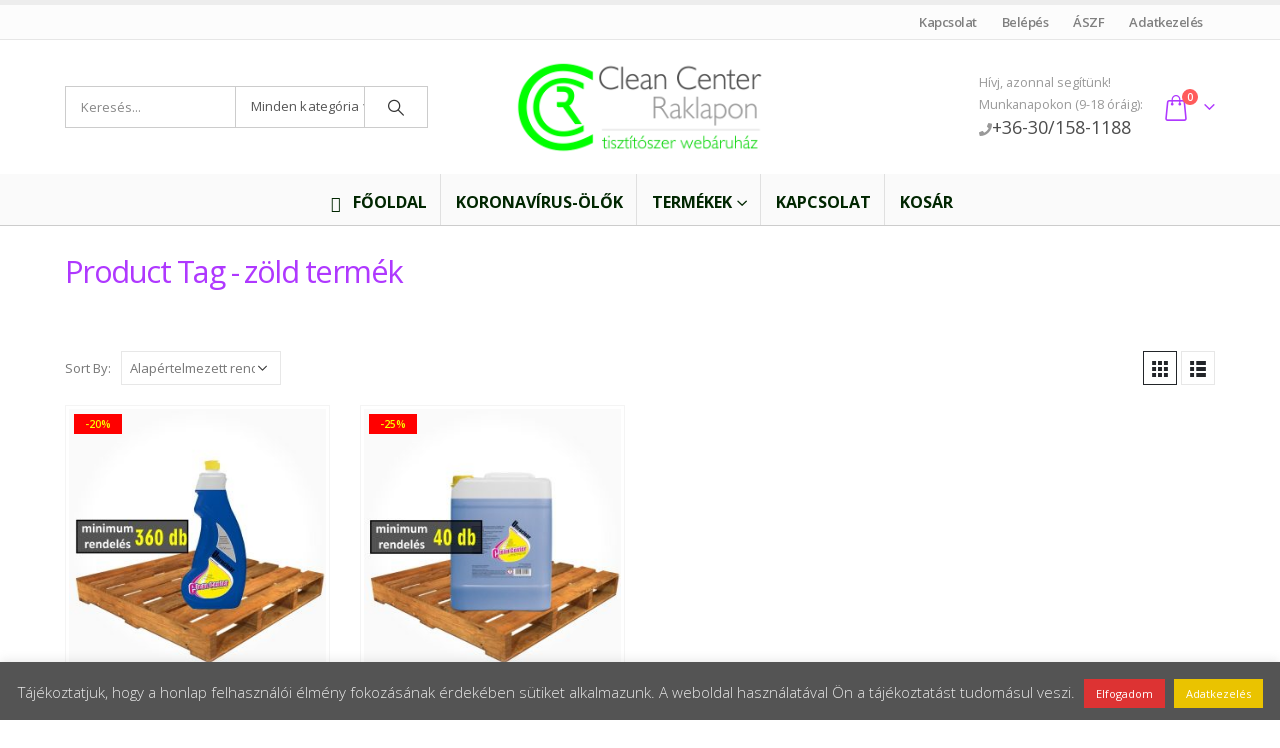

--- FILE ---
content_type: text/html; charset=UTF-8
request_url: https://cleancenterraklapon.hu/termekcimke/zold-termek/
body_size: 24934
content:
	<!DOCTYPE html>
	<html  lang="hu" prefix="og: https://ogp.me/ns# fb: https://ogp.me/ns/fb# website: https://ogp.me/ns/website#">
	<head>
		<meta http-equiv="X-UA-Compatible" content="IE=edge" />
		<meta http-equiv="Content-Type" content="text/html; charset=UTF-8" />
		<meta name="viewport" content="width=device-width, initial-scale=1, minimum-scale=1" />

		<link rel="profile" href="https://gmpg.org/xfn/11" />
		<link rel="pingback" href="https://cleancenterraklapon.hu/xmlrpc.php" />
		

<meta name="wpsso-begin" content="wpsso structured data begin"/>
<!-- generator:1 --><meta name="generator" content="WPSSO Core 18.20.1/S"/>
<!-- generator:2 --><meta name="generator" content="WPSSO TIE 4.1.0/S"/>
<meta property="fb:app_id" content="966242223397117"/>
<meta property="og:type" content="website"/>
<meta property="og:url" content="https://cleancenterraklapon.hu/termekcimke/zold-termek/"/>
<meta property="og:locale" content="hu_HU"/>
<meta property="og:site_name" content="Clean Center Raklapon"/>
<meta property="og:title" content="z&ouml;ld term&eacute;k Archives  &ndash; Clean Center Raklapon"/>
<meta property="og:description" content="C&iacute;mke archive page for z&ouml;ld term&eacute;k."/>
<meta name="twitter:domain" content="cleancenterraklapon.hu"/>
<meta name="twitter:title" content="z&ouml;ld term&eacute;k Archives  &ndash; Clean Center Raklapon"/>
<meta name="twitter:description" content="C&iacute;mke archive page for z&ouml;ld term&eacute;k."/>
<meta name="twitter:card" content="summary"/>
<script type="application/ld+json" id="wpsso-schema-graph">{
    "@context": "https://schema.org",
    "@graph": [
        {
            "@id": "/termekcimke/zold-termek/#sso/item-list/90",
            "@context": "https://schema.org",
            "@type": "ItemList",
            "mainEntityOfPage": "https://cleancenterraklapon.hu/termekcimke/zold-termek/",
            "url": "https://cleancenterraklapon.hu/termekcimke/zold-termek/",
            "name": "z&ouml;ld term&eacute;k Archives  &ndash; Clean Center Raklapon",
            "description": "C&iacute;mke archive page for z&ouml;ld term&eacute;k.",
            "itemListOrder": "https://schema.org/ItemListOrderAscending",
            "itemListElement": [
                {
                    "@context": "https://schema.org",
                    "@type": "ListItem",
                    "position": 1,
                    "url": "https://cleancenterraklapon.hu/termek/ultraclear-higeniai-felmososzer-1l/"
                },
                {
                    "@context": "https://schema.org",
                    "@type": "ListItem",
                    "position": 2,
                    "url": "https://cleancenterraklapon.hu/termek/ultraclear-higieniai-felmososzer-10l/"
                }
            ]
        }
    ]
}</script>
<meta name="wpsso-end" content="wpsso structured data end"/>
<meta name="wpsso-cached" content="2026-01-29T07:43:30+00:00 for cleancenterraklapon.hu"/>
<meta name="wpsso-added" content="2026-01-29T14:57:20+00:00 in 0.000953 secs (112.78 MB peak)"/>

<meta name='robots' content='index, follow, max-image-preview:large, max-snippet:-1, max-video-preview:-1' />

	<!-- This site is optimized with the Yoast SEO plugin v21.8 - https://yoast.com/wordpress/plugins/seo/ -->
	<title>zöld termék Archives - Clean Center Raklapon</title>
	<link rel="canonical" href="https://cleancenterraklapon.hu/termekcimke/zold-termek/" />
	<script type="application/ld+json" class="yoast-schema-graph">{"@context":"https://schema.org","@graph":[{"@type":"BreadcrumbList","@id":"https://cleancenterraklapon.hu/termekcimke/zold-termek/#breadcrumb","itemListElement":[{"@type":"ListItem","position":1,"name":"Home","item":"https://cleancenterraklapon.hu/"},{"@type":"ListItem","position":2,"name":"zöld termék"}]}]}</script>
	<!-- / Yoast SEO plugin. -->


<link rel='dns-prefetch' href='//use.fontawesome.com' />
<link rel="alternate" type="application/rss+xml" title="Clean Center Raklapon &raquo; hírcsatorna" href="https://cleancenterraklapon.hu/feed/" />
<link rel="alternate" type="application/rss+xml" title="Clean Center Raklapon &raquo; hozzászólás hírcsatorna" href="https://cleancenterraklapon.hu/comments/feed/" />
<link rel="alternate" type="application/rss+xml" title="Clean Center Raklapon &raquo; zöld termék Címke hírforrás" href="https://cleancenterraklapon.hu/termekcimke/zold-termek/feed/" />
		<link rel="shortcut icon" href="//cleancenterraklapon.hu/wp-content/uploads/2018/04/cleancenter-tisztitoszer-fertotlenito-favico-20x20.png" type="image/x-icon" />
				<link rel="apple-touch-icon" href="//cleancenterraklapon.hu/wp-content/uploads/2018/04/cleancenter-tisztitoszer-fertotlenito-favico-60x60.png" />
				<link rel="apple-touch-icon" sizes="120x120" href="//cleancenterraklapon.hu/wp-content/uploads/2018/04/cleancenter-tisztitoszer-fertotlenito-favico-120x120.png" />
				<link rel="apple-touch-icon" sizes="76x76" href="//cleancenterraklapon.hu/wp-content/uploads/2018/04/cleancenter-tisztitoszer-fertotlenito-favico-76x76.png" />
				<link rel="apple-touch-icon" sizes="152x152" href="//cleancenterraklapon.hu/wp-content/uploads/2018/04/cleancenter-tisztitoszer-fertotlenito-favico-1520x152.png" />
		<link rel="preload" href="https://cleancenterraklapon.hu/wp-content/themes/porto/fonts/porto-font/porto.woff2" as="font" type="font/woff2" crossorigin /><script>
window._wpemojiSettings = {"baseUrl":"https:\/\/s.w.org\/images\/core\/emoji\/14.0.0\/72x72\/","ext":".png","svgUrl":"https:\/\/s.w.org\/images\/core\/emoji\/14.0.0\/svg\/","svgExt":".svg","source":{"concatemoji":"https:\/\/cleancenterraklapon.hu\/wp-includes\/js\/wp-emoji-release.min.js?ver=6.4.7"}};
/*! This file is auto-generated */
!function(i,n){var o,s,e;function c(e){try{var t={supportTests:e,timestamp:(new Date).valueOf()};sessionStorage.setItem(o,JSON.stringify(t))}catch(e){}}function p(e,t,n){e.clearRect(0,0,e.canvas.width,e.canvas.height),e.fillText(t,0,0);var t=new Uint32Array(e.getImageData(0,0,e.canvas.width,e.canvas.height).data),r=(e.clearRect(0,0,e.canvas.width,e.canvas.height),e.fillText(n,0,0),new Uint32Array(e.getImageData(0,0,e.canvas.width,e.canvas.height).data));return t.every(function(e,t){return e===r[t]})}function u(e,t,n){switch(t){case"flag":return n(e,"\ud83c\udff3\ufe0f\u200d\u26a7\ufe0f","\ud83c\udff3\ufe0f\u200b\u26a7\ufe0f")?!1:!n(e,"\ud83c\uddfa\ud83c\uddf3","\ud83c\uddfa\u200b\ud83c\uddf3")&&!n(e,"\ud83c\udff4\udb40\udc67\udb40\udc62\udb40\udc65\udb40\udc6e\udb40\udc67\udb40\udc7f","\ud83c\udff4\u200b\udb40\udc67\u200b\udb40\udc62\u200b\udb40\udc65\u200b\udb40\udc6e\u200b\udb40\udc67\u200b\udb40\udc7f");case"emoji":return!n(e,"\ud83e\udef1\ud83c\udffb\u200d\ud83e\udef2\ud83c\udfff","\ud83e\udef1\ud83c\udffb\u200b\ud83e\udef2\ud83c\udfff")}return!1}function f(e,t,n){var r="undefined"!=typeof WorkerGlobalScope&&self instanceof WorkerGlobalScope?new OffscreenCanvas(300,150):i.createElement("canvas"),a=r.getContext("2d",{willReadFrequently:!0}),o=(a.textBaseline="top",a.font="600 32px Arial",{});return e.forEach(function(e){o[e]=t(a,e,n)}),o}function t(e){var t=i.createElement("script");t.src=e,t.defer=!0,i.head.appendChild(t)}"undefined"!=typeof Promise&&(o="wpEmojiSettingsSupports",s=["flag","emoji"],n.supports={everything:!0,everythingExceptFlag:!0},e=new Promise(function(e){i.addEventListener("DOMContentLoaded",e,{once:!0})}),new Promise(function(t){var n=function(){try{var e=JSON.parse(sessionStorage.getItem(o));if("object"==typeof e&&"number"==typeof e.timestamp&&(new Date).valueOf()<e.timestamp+604800&&"object"==typeof e.supportTests)return e.supportTests}catch(e){}return null}();if(!n){if("undefined"!=typeof Worker&&"undefined"!=typeof OffscreenCanvas&&"undefined"!=typeof URL&&URL.createObjectURL&&"undefined"!=typeof Blob)try{var e="postMessage("+f.toString()+"("+[JSON.stringify(s),u.toString(),p.toString()].join(",")+"));",r=new Blob([e],{type:"text/javascript"}),a=new Worker(URL.createObjectURL(r),{name:"wpTestEmojiSupports"});return void(a.onmessage=function(e){c(n=e.data),a.terminate(),t(n)})}catch(e){}c(n=f(s,u,p))}t(n)}).then(function(e){for(var t in e)n.supports[t]=e[t],n.supports.everything=n.supports.everything&&n.supports[t],"flag"!==t&&(n.supports.everythingExceptFlag=n.supports.everythingExceptFlag&&n.supports[t]);n.supports.everythingExceptFlag=n.supports.everythingExceptFlag&&!n.supports.flag,n.DOMReady=!1,n.readyCallback=function(){n.DOMReady=!0}}).then(function(){return e}).then(function(){var e;n.supports.everything||(n.readyCallback(),(e=n.source||{}).concatemoji?t(e.concatemoji):e.wpemoji&&e.twemoji&&(t(e.twemoji),t(e.wpemoji)))}))}((window,document),window._wpemojiSettings);
</script>
<style id='wp-emoji-styles-inline-css'>

	img.wp-smiley, img.emoji {
		display: inline !important;
		border: none !important;
		box-shadow: none !important;
		height: 1em !important;
		width: 1em !important;
		margin: 0 0.07em !important;
		vertical-align: -0.1em !important;
		background: none !important;
		padding: 0 !important;
	}
</style>
<style id='classic-theme-styles-inline-css'>
/*! This file is auto-generated */
.wp-block-button__link{color:#fff;background-color:#32373c;border-radius:9999px;box-shadow:none;text-decoration:none;padding:calc(.667em + 2px) calc(1.333em + 2px);font-size:1.125em}.wp-block-file__button{background:#32373c;color:#fff;text-decoration:none}
</style>
<style id='global-styles-inline-css'>
body{--wp--preset--color--black: #000000;--wp--preset--color--cyan-bluish-gray: #abb8c3;--wp--preset--color--white: #ffffff;--wp--preset--color--pale-pink: #f78da7;--wp--preset--color--vivid-red: #cf2e2e;--wp--preset--color--luminous-vivid-orange: #ff6900;--wp--preset--color--luminous-vivid-amber: #fcb900;--wp--preset--color--light-green-cyan: #7bdcb5;--wp--preset--color--vivid-green-cyan: #00d084;--wp--preset--color--pale-cyan-blue: #8ed1fc;--wp--preset--color--vivid-cyan-blue: #0693e3;--wp--preset--color--vivid-purple: #9b51e0;--wp--preset--color--primary: #12dd00;--wp--preset--color--secondary: #af38ff;--wp--preset--color--tertiary: #fa09dd;--wp--preset--color--quaternary: #383f48;--wp--preset--color--dark: #2e353e;--wp--preset--color--light: #ffffff;--wp--preset--gradient--vivid-cyan-blue-to-vivid-purple: linear-gradient(135deg,rgba(6,147,227,1) 0%,rgb(155,81,224) 100%);--wp--preset--gradient--light-green-cyan-to-vivid-green-cyan: linear-gradient(135deg,rgb(122,220,180) 0%,rgb(0,208,130) 100%);--wp--preset--gradient--luminous-vivid-amber-to-luminous-vivid-orange: linear-gradient(135deg,rgba(252,185,0,1) 0%,rgba(255,105,0,1) 100%);--wp--preset--gradient--luminous-vivid-orange-to-vivid-red: linear-gradient(135deg,rgba(255,105,0,1) 0%,rgb(207,46,46) 100%);--wp--preset--gradient--very-light-gray-to-cyan-bluish-gray: linear-gradient(135deg,rgb(238,238,238) 0%,rgb(169,184,195) 100%);--wp--preset--gradient--cool-to-warm-spectrum: linear-gradient(135deg,rgb(74,234,220) 0%,rgb(151,120,209) 20%,rgb(207,42,186) 40%,rgb(238,44,130) 60%,rgb(251,105,98) 80%,rgb(254,248,76) 100%);--wp--preset--gradient--blush-light-purple: linear-gradient(135deg,rgb(255,206,236) 0%,rgb(152,150,240) 100%);--wp--preset--gradient--blush-bordeaux: linear-gradient(135deg,rgb(254,205,165) 0%,rgb(254,45,45) 50%,rgb(107,0,62) 100%);--wp--preset--gradient--luminous-dusk: linear-gradient(135deg,rgb(255,203,112) 0%,rgb(199,81,192) 50%,rgb(65,88,208) 100%);--wp--preset--gradient--pale-ocean: linear-gradient(135deg,rgb(255,245,203) 0%,rgb(182,227,212) 50%,rgb(51,167,181) 100%);--wp--preset--gradient--electric-grass: linear-gradient(135deg,rgb(202,248,128) 0%,rgb(113,206,126) 100%);--wp--preset--gradient--midnight: linear-gradient(135deg,rgb(2,3,129) 0%,rgb(40,116,252) 100%);--wp--preset--font-size--small: 13px;--wp--preset--font-size--medium: 20px;--wp--preset--font-size--large: 36px;--wp--preset--font-size--x-large: 42px;--wp--preset--spacing--20: 0.44rem;--wp--preset--spacing--30: 0.67rem;--wp--preset--spacing--40: 1rem;--wp--preset--spacing--50: 1.5rem;--wp--preset--spacing--60: 2.25rem;--wp--preset--spacing--70: 3.38rem;--wp--preset--spacing--80: 5.06rem;--wp--preset--shadow--natural: 6px 6px 9px rgba(0, 0, 0, 0.2);--wp--preset--shadow--deep: 12px 12px 50px rgba(0, 0, 0, 0.4);--wp--preset--shadow--sharp: 6px 6px 0px rgba(0, 0, 0, 0.2);--wp--preset--shadow--outlined: 6px 6px 0px -3px rgba(255, 255, 255, 1), 6px 6px rgba(0, 0, 0, 1);--wp--preset--shadow--crisp: 6px 6px 0px rgba(0, 0, 0, 1);}:where(.is-layout-flex){gap: 0.5em;}:where(.is-layout-grid){gap: 0.5em;}body .is-layout-flow > .alignleft{float: left;margin-inline-start: 0;margin-inline-end: 2em;}body .is-layout-flow > .alignright{float: right;margin-inline-start: 2em;margin-inline-end: 0;}body .is-layout-flow > .aligncenter{margin-left: auto !important;margin-right: auto !important;}body .is-layout-constrained > .alignleft{float: left;margin-inline-start: 0;margin-inline-end: 2em;}body .is-layout-constrained > .alignright{float: right;margin-inline-start: 2em;margin-inline-end: 0;}body .is-layout-constrained > .aligncenter{margin-left: auto !important;margin-right: auto !important;}body .is-layout-constrained > :where(:not(.alignleft):not(.alignright):not(.alignfull)){max-width: var(--wp--style--global--content-size);margin-left: auto !important;margin-right: auto !important;}body .is-layout-constrained > .alignwide{max-width: var(--wp--style--global--wide-size);}body .is-layout-flex{display: flex;}body .is-layout-flex{flex-wrap: wrap;align-items: center;}body .is-layout-flex > *{margin: 0;}body .is-layout-grid{display: grid;}body .is-layout-grid > *{margin: 0;}:where(.wp-block-columns.is-layout-flex){gap: 2em;}:where(.wp-block-columns.is-layout-grid){gap: 2em;}:where(.wp-block-post-template.is-layout-flex){gap: 1.25em;}:where(.wp-block-post-template.is-layout-grid){gap: 1.25em;}.has-black-color{color: var(--wp--preset--color--black) !important;}.has-cyan-bluish-gray-color{color: var(--wp--preset--color--cyan-bluish-gray) !important;}.has-white-color{color: var(--wp--preset--color--white) !important;}.has-pale-pink-color{color: var(--wp--preset--color--pale-pink) !important;}.has-vivid-red-color{color: var(--wp--preset--color--vivid-red) !important;}.has-luminous-vivid-orange-color{color: var(--wp--preset--color--luminous-vivid-orange) !important;}.has-luminous-vivid-amber-color{color: var(--wp--preset--color--luminous-vivid-amber) !important;}.has-light-green-cyan-color{color: var(--wp--preset--color--light-green-cyan) !important;}.has-vivid-green-cyan-color{color: var(--wp--preset--color--vivid-green-cyan) !important;}.has-pale-cyan-blue-color{color: var(--wp--preset--color--pale-cyan-blue) !important;}.has-vivid-cyan-blue-color{color: var(--wp--preset--color--vivid-cyan-blue) !important;}.has-vivid-purple-color{color: var(--wp--preset--color--vivid-purple) !important;}.has-black-background-color{background-color: var(--wp--preset--color--black) !important;}.has-cyan-bluish-gray-background-color{background-color: var(--wp--preset--color--cyan-bluish-gray) !important;}.has-white-background-color{background-color: var(--wp--preset--color--white) !important;}.has-pale-pink-background-color{background-color: var(--wp--preset--color--pale-pink) !important;}.has-vivid-red-background-color{background-color: var(--wp--preset--color--vivid-red) !important;}.has-luminous-vivid-orange-background-color{background-color: var(--wp--preset--color--luminous-vivid-orange) !important;}.has-luminous-vivid-amber-background-color{background-color: var(--wp--preset--color--luminous-vivid-amber) !important;}.has-light-green-cyan-background-color{background-color: var(--wp--preset--color--light-green-cyan) !important;}.has-vivid-green-cyan-background-color{background-color: var(--wp--preset--color--vivid-green-cyan) !important;}.has-pale-cyan-blue-background-color{background-color: var(--wp--preset--color--pale-cyan-blue) !important;}.has-vivid-cyan-blue-background-color{background-color: var(--wp--preset--color--vivid-cyan-blue) !important;}.has-vivid-purple-background-color{background-color: var(--wp--preset--color--vivid-purple) !important;}.has-black-border-color{border-color: var(--wp--preset--color--black) !important;}.has-cyan-bluish-gray-border-color{border-color: var(--wp--preset--color--cyan-bluish-gray) !important;}.has-white-border-color{border-color: var(--wp--preset--color--white) !important;}.has-pale-pink-border-color{border-color: var(--wp--preset--color--pale-pink) !important;}.has-vivid-red-border-color{border-color: var(--wp--preset--color--vivid-red) !important;}.has-luminous-vivid-orange-border-color{border-color: var(--wp--preset--color--luminous-vivid-orange) !important;}.has-luminous-vivid-amber-border-color{border-color: var(--wp--preset--color--luminous-vivid-amber) !important;}.has-light-green-cyan-border-color{border-color: var(--wp--preset--color--light-green-cyan) !important;}.has-vivid-green-cyan-border-color{border-color: var(--wp--preset--color--vivid-green-cyan) !important;}.has-pale-cyan-blue-border-color{border-color: var(--wp--preset--color--pale-cyan-blue) !important;}.has-vivid-cyan-blue-border-color{border-color: var(--wp--preset--color--vivid-cyan-blue) !important;}.has-vivid-purple-border-color{border-color: var(--wp--preset--color--vivid-purple) !important;}.has-vivid-cyan-blue-to-vivid-purple-gradient-background{background: var(--wp--preset--gradient--vivid-cyan-blue-to-vivid-purple) !important;}.has-light-green-cyan-to-vivid-green-cyan-gradient-background{background: var(--wp--preset--gradient--light-green-cyan-to-vivid-green-cyan) !important;}.has-luminous-vivid-amber-to-luminous-vivid-orange-gradient-background{background: var(--wp--preset--gradient--luminous-vivid-amber-to-luminous-vivid-orange) !important;}.has-luminous-vivid-orange-to-vivid-red-gradient-background{background: var(--wp--preset--gradient--luminous-vivid-orange-to-vivid-red) !important;}.has-very-light-gray-to-cyan-bluish-gray-gradient-background{background: var(--wp--preset--gradient--very-light-gray-to-cyan-bluish-gray) !important;}.has-cool-to-warm-spectrum-gradient-background{background: var(--wp--preset--gradient--cool-to-warm-spectrum) !important;}.has-blush-light-purple-gradient-background{background: var(--wp--preset--gradient--blush-light-purple) !important;}.has-blush-bordeaux-gradient-background{background: var(--wp--preset--gradient--blush-bordeaux) !important;}.has-luminous-dusk-gradient-background{background: var(--wp--preset--gradient--luminous-dusk) !important;}.has-pale-ocean-gradient-background{background: var(--wp--preset--gradient--pale-ocean) !important;}.has-electric-grass-gradient-background{background: var(--wp--preset--gradient--electric-grass) !important;}.has-midnight-gradient-background{background: var(--wp--preset--gradient--midnight) !important;}.has-small-font-size{font-size: var(--wp--preset--font-size--small) !important;}.has-medium-font-size{font-size: var(--wp--preset--font-size--medium) !important;}.has-large-font-size{font-size: var(--wp--preset--font-size--large) !important;}.has-x-large-font-size{font-size: var(--wp--preset--font-size--x-large) !important;}
.wp-block-navigation a:where(:not(.wp-element-button)){color: inherit;}
:where(.wp-block-post-template.is-layout-flex){gap: 1.25em;}:where(.wp-block-post-template.is-layout-grid){gap: 1.25em;}
:where(.wp-block-columns.is-layout-flex){gap: 2em;}:where(.wp-block-columns.is-layout-grid){gap: 2em;}
.wp-block-pullquote{font-size: 1.5em;line-height: 1.6;}
</style>
<link rel='stylesheet' id='contact-form-7-css' href='https://cleancenterraklapon.hu/wp-content/plugins/contact-form-7/includes/css/styles.css?ver=5.8.6' media='all' />
<link rel='stylesheet' id='cookie-law-info-css' href='https://cleancenterraklapon.hu/wp-content/plugins/cookie-law-info/legacy/public/css/cookie-law-info-public.css?ver=3.2.10' media='all' />
<link rel='stylesheet' id='cookie-law-info-gdpr-css' href='https://cleancenterraklapon.hu/wp-content/plugins/cookie-law-info/legacy/public/css/cookie-law-info-gdpr.css?ver=3.2.10' media='all' />
<style id='woocommerce-inline-inline-css'>
.woocommerce form .form-row .required { visibility: visible; }
</style>
<link rel='stylesheet' id='bfa-font-awesome-css' href='https://use.fontawesome.com/releases/v5.15.4/css/all.css?ver=2.0.3' media='all' />
<link rel='stylesheet' id='bfa-font-awesome-v4-shim-css' href='https://use.fontawesome.com/releases/v5.15.4/css/v4-shims.css?ver=2.0.3' media='all' />
<style id='bfa-font-awesome-v4-shim-inline-css'>

			@font-face {
				font-family: 'FontAwesome';
				src: url('https://use.fontawesome.com/releases/v5.15.4/webfonts/fa-brands-400.eot'),
				url('https://use.fontawesome.com/releases/v5.15.4/webfonts/fa-brands-400.eot?#iefix') format('embedded-opentype'),
				url('https://use.fontawesome.com/releases/v5.15.4/webfonts/fa-brands-400.woff2') format('woff2'),
				url('https://use.fontawesome.com/releases/v5.15.4/webfonts/fa-brands-400.woff') format('woff'),
				url('https://use.fontawesome.com/releases/v5.15.4/webfonts/fa-brands-400.ttf') format('truetype'),
				url('https://use.fontawesome.com/releases/v5.15.4/webfonts/fa-brands-400.svg#fontawesome') format('svg');
			}

			@font-face {
				font-family: 'FontAwesome';
				src: url('https://use.fontawesome.com/releases/v5.15.4/webfonts/fa-solid-900.eot'),
				url('https://use.fontawesome.com/releases/v5.15.4/webfonts/fa-solid-900.eot?#iefix') format('embedded-opentype'),
				url('https://use.fontawesome.com/releases/v5.15.4/webfonts/fa-solid-900.woff2') format('woff2'),
				url('https://use.fontawesome.com/releases/v5.15.4/webfonts/fa-solid-900.woff') format('woff'),
				url('https://use.fontawesome.com/releases/v5.15.4/webfonts/fa-solid-900.ttf') format('truetype'),
				url('https://use.fontawesome.com/releases/v5.15.4/webfonts/fa-solid-900.svg#fontawesome') format('svg');
			}

			@font-face {
				font-family: 'FontAwesome';
				src: url('https://use.fontawesome.com/releases/v5.15.4/webfonts/fa-regular-400.eot'),
				url('https://use.fontawesome.com/releases/v5.15.4/webfonts/fa-regular-400.eot?#iefix') format('embedded-opentype'),
				url('https://use.fontawesome.com/releases/v5.15.4/webfonts/fa-regular-400.woff2') format('woff2'),
				url('https://use.fontawesome.com/releases/v5.15.4/webfonts/fa-regular-400.woff') format('woff'),
				url('https://use.fontawesome.com/releases/v5.15.4/webfonts/fa-regular-400.ttf') format('truetype'),
				url('https://use.fontawesome.com/releases/v5.15.4/webfonts/fa-regular-400.svg#fontawesome') format('svg');
				unicode-range: U+F004-F005,U+F007,U+F017,U+F022,U+F024,U+F02E,U+F03E,U+F044,U+F057-F059,U+F06E,U+F070,U+F075,U+F07B-F07C,U+F080,U+F086,U+F089,U+F094,U+F09D,U+F0A0,U+F0A4-F0A7,U+F0C5,U+F0C7-F0C8,U+F0E0,U+F0EB,U+F0F3,U+F0F8,U+F0FE,U+F111,U+F118-F11A,U+F11C,U+F133,U+F144,U+F146,U+F14A,U+F14D-F14E,U+F150-F152,U+F15B-F15C,U+F164-F165,U+F185-F186,U+F191-F192,U+F1AD,U+F1C1-F1C9,U+F1CD,U+F1D8,U+F1E3,U+F1EA,U+F1F6,U+F1F9,U+F20A,U+F247-F249,U+F24D,U+F254-F25B,U+F25D,U+F267,U+F271-F274,U+F279,U+F28B,U+F28D,U+F2B5-F2B6,U+F2B9,U+F2BB,U+F2BD,U+F2C1-F2C2,U+F2D0,U+F2D2,U+F2DC,U+F2ED,U+F328,U+F358-F35B,U+F3A5,U+F3D1,U+F410,U+F4AD;
			}
		
</style>
<link rel='stylesheet' id='porto-css-vars-css' href='https://cleancenterraklapon.hu/wp-content/uploads/porto_styles/theme_css_vars.css?ver=7.0.2' media='all' />
<link rel='stylesheet' id='js_composer_front-css' href='https://cleancenterraklapon.hu/wp-content/plugins/js_composer/assets/css/js_composer.min.css?ver=6.8.0' media='all' />
<link rel='stylesheet' id='bootstrap-css' href='https://cleancenterraklapon.hu/wp-content/uploads/porto_styles/bootstrap.css?ver=7.0.2' media='all' />
<link rel='stylesheet' id='porto-plugins-css' href='https://cleancenterraklapon.hu/wp-content/themes/porto/css/plugins_optimized.css?ver=7.0.2' media='all' />
<link rel='stylesheet' id='porto-theme-css' href='https://cleancenterraklapon.hu/wp-content/themes/porto/css/theme.css?ver=7.0.2' media='all' />
<link rel='stylesheet' id='porto-theme-member-css' href='https://cleancenterraklapon.hu/wp-content/themes/porto/css/theme_member.css?ver=7.0.2' media='all' />
<link rel='stylesheet' id='porto-theme-event-css' href='https://cleancenterraklapon.hu/wp-content/themes/porto/css/theme_event.css?ver=7.0.2' media='all' />
<link rel='stylesheet' id='porto-shortcodes-css' href='https://cleancenterraklapon.hu/wp-content/uploads/porto_styles/shortcodes.css?ver=7.0.2' media='all' />
<link rel='stylesheet' id='porto-theme-shop-css' href='https://cleancenterraklapon.hu/wp-content/themes/porto/css/theme_shop.css?ver=7.0.2' media='all' />
<link rel='stylesheet' id='porto-theme-wpb-css' href='https://cleancenterraklapon.hu/wp-content/themes/porto/css/theme_wpb.css?ver=7.0.2' media='all' />
<link rel='stylesheet' id='porto-dynamic-style-css' href='https://cleancenterraklapon.hu/wp-content/uploads/porto_styles/dynamic_style.css?ver=7.0.2' media='all' />
<link rel='stylesheet' id='porto-account-login-style-css' href='https://cleancenterraklapon.hu/wp-content/themes/porto/css/theme/shop/login-style/account-login.css?ver=7.0.2' media='all' />
<link rel='stylesheet' id='porto-style-css' href='https://cleancenterraklapon.hu/wp-content/themes/porto/style.css?ver=7.0.2' media='all' />
<style id='porto-style-inline-css'>
.side-header-narrow-bar-logo{max-width:170px}.loading-overlay-showing > .loading-overlay{opacity:1;visibility:visible;transition-delay:0}.loading-overlay{transition:visibility 0s ease-in-out 0.5s,opacity 0.5s ease-in-out;position:absolute;bottom:0;left:0;opacity:0;right:0;top:0;visibility:hidden}.loading-overlay .loader{display:inline-block;border:2px solid transparent;width:40px;height:40px;-webkit-animation:spin 0.75s infinite linear;animation:spin 0.75s infinite linear;border-image:none;border-radius:50%;vertical-align:middle;position:absolute;margin:auto;left:0;right:0;top:0;bottom:0;z-index:2;border-top-color:var(--porto-primary-color)}.loading-overlay .loader:before{content:"";display:inline-block;border:inherit;width:inherit;height:inherit;-webkit-animation:spin 1.5s infinite ease;animation:spin 1.5s infinite ease;border-radius:inherit;position:absolute;left:-2px;top:-2px;border-top-color:inherit}body > .loading-overlay{position:fixed;z-index:999999}#header,.sticky-header .header-main.sticky{border-top:5px solid #ededed}@media (min-width:992px){}.page-top .page-title-wrap{line-height:0}body.single-product .page-top .breadcrumbs-wrap{padding-right:55px}
</style>
<script src="https://cleancenterraklapon.hu/wp-includes/js/jquery/jquery.min.js?ver=3.7.1" id="jquery-core-js"></script>
<script src="https://cleancenterraklapon.hu/wp-includes/js/jquery/jquery-migrate.min.js?ver=3.4.1" id="jquery-migrate-js"></script>
<script id="cookie-law-info-js-extra">
var Cli_Data = {"nn_cookie_ids":[],"cookielist":[],"non_necessary_cookies":[],"ccpaEnabled":"","ccpaRegionBased":"","ccpaBarEnabled":"","strictlyEnabled":["necessary","obligatoire"],"ccpaType":"gdpr","js_blocking":"","custom_integration":"","triggerDomRefresh":"","secure_cookies":""};
var cli_cookiebar_settings = {"animate_speed_hide":"500","animate_speed_show":"500","background":"#545454","border":"#b1a6a6c2","border_on":"","button_1_button_colour":"#dd3333","button_1_button_hover":"#b12929","button_1_link_colour":"#fff","button_1_as_button":"1","button_1_new_win":"","button_2_button_colour":"#eac300","button_2_button_hover":"#bb9c00","button_2_link_colour":"#ffffff","button_2_as_button":"1","button_2_hidebar":"","button_3_button_colour":"#000","button_3_button_hover":"#000000","button_3_link_colour":"#fff","button_3_as_button":"1","button_3_new_win":"","button_4_button_colour":"#000","button_4_button_hover":"#000000","button_4_link_colour":"#62a329","button_4_as_button":"","button_7_button_colour":"#61a229","button_7_button_hover":"#4e8221","button_7_link_colour":"#fff","button_7_as_button":"1","button_7_new_win":"","font_family":"inherit","header_fix":"","notify_animate_hide":"1","notify_animate_show":"","notify_div_id":"#cookie-law-info-bar","notify_position_horizontal":"right","notify_position_vertical":"bottom","scroll_close":"","scroll_close_reload":"","accept_close_reload":"","reject_close_reload":"","showagain_tab":"1","showagain_background":"#fff","showagain_border":"#000","showagain_div_id":"#cookie-law-info-again","showagain_x_position":"100px","text":"#e8e8e8","show_once_yn":"","show_once":"10000","logging_on":"","as_popup":"","popup_overlay":"1","bar_heading_text":"","cookie_bar_as":"banner","popup_showagain_position":"bottom-right","widget_position":"left"};
var log_object = {"ajax_url":"https:\/\/cleancenterraklapon.hu\/wp-admin\/admin-ajax.php"};
</script>
<script src="https://cleancenterraklapon.hu/wp-content/plugins/cookie-law-info/legacy/public/js/cookie-law-info-public.js?ver=3.2.10" id="cookie-law-info-js"></script>
<script src="https://cleancenterraklapon.hu/wp-content/plugins/woocommerce-incremental-product-quantities/assets/js/ipq_input_value_validation.js?ver=6.4.7" id="ipq_validation-js"></script>
<script src="https://cleancenterraklapon.hu/wp-content/plugins/woocommerce/assets/js/jquery-blockui/jquery.blockUI.min.js?ver=2.7.0-wc.8.5.4" id="jquery-blockui-js" data-wp-strategy="defer"></script>
<script id="wc-add-to-cart-js-extra">
var wc_add_to_cart_params = {"ajax_url":"\/wp-admin\/admin-ajax.php","wc_ajax_url":"\/?wc-ajax=%%endpoint%%","i18n_view_cart":"Kos\u00e1r","cart_url":"https:\/\/cleancenterraklapon.hu\/kosar\/","is_cart":"","cart_redirect_after_add":"no"};
</script>
<script src="https://cleancenterraklapon.hu/wp-content/plugins/woocommerce/assets/js/frontend/add-to-cart.min.js?ver=8.5.4" id="wc-add-to-cart-js" data-wp-strategy="defer"></script>
<script src="https://cleancenterraklapon.hu/wp-content/plugins/woocommerce/assets/js/js-cookie/js.cookie.min.js?ver=2.1.4-wc.8.5.4" id="js-cookie-js" defer data-wp-strategy="defer"></script>
<script id="woocommerce-js-extra">
var woocommerce_params = {"ajax_url":"\/wp-admin\/admin-ajax.php","wc_ajax_url":"\/?wc-ajax=%%endpoint%%"};
</script>
<script src="https://cleancenterraklapon.hu/wp-content/plugins/woocommerce/assets/js/frontend/woocommerce.min.js?ver=8.5.4" id="woocommerce-js" defer data-wp-strategy="defer"></script>
<script src="https://cleancenterraklapon.hu/wp-content/plugins/js_composer/assets/js/vendors/woocommerce-add-to-cart.js?ver=6.8.0" id="vc_woocommerce-add-to-cart-js-js"></script>
<script id="wc-cart-fragments-js-extra">
var wc_cart_fragments_params = {"ajax_url":"\/wp-admin\/admin-ajax.php","wc_ajax_url":"\/?wc-ajax=%%endpoint%%","cart_hash_key":"wc_cart_hash_35c3a4b28fbff0165287b6128db002c0","fragment_name":"wc_fragments_35c3a4b28fbff0165287b6128db002c0","request_timeout":"15000"};
</script>
<script src="https://cleancenterraklapon.hu/wp-content/plugins/woocommerce/assets/js/frontend/cart-fragments.min.js?ver=8.5.4" id="wc-cart-fragments-js" defer data-wp-strategy="defer"></script>
<link rel="https://api.w.org/" href="https://cleancenterraklapon.hu/wp-json/" /><link rel="alternate" type="application/json" href="https://cleancenterraklapon.hu/wp-json/wp/v2/product_tag/90" /><link rel="EditURI" type="application/rsd+xml" title="RSD" href="https://cleancenterraklapon.hu/xmlrpc.php?rsd" />
<meta name="generator" content="WordPress 6.4.7" />
<meta name="generator" content="WooCommerce 8.5.4" />
<!-- Global site tag (gtag.js) - Google Analytics -->
<script async src="https://www.googletagmanager.com/gtag/js?id=UA-126225348-4"></script>
<script>
  window.dataLayer = window.dataLayer || [];
  function gtag(){dataLayer.push(arguments);}
  gtag('js', new Date());

  gtag('config', 'UA-126225348-4');
</script>

<!-- Event snippet for Website sale conversion page -->
<script>
  gtag('event', 'conversion', {
      'send_to': 'AW-786768378/WM1bCIOGwNQBEPrDlPcC',
      'transaction_id': ''
  });
</script>
		<script type="text/javascript">
		WebFontConfig = {
			google: { families: [ 'Open+Sans:300,400,500,600,700,800','Shadows+Into+Light:400,700','Playfair+Display:400,700' ] }
		};
		(function(d) {
			var wf = d.createElement('script'), s = d.scripts[d.scripts.length - 1];
			wf.src = 'https://cleancenterraklapon.hu/wp-content/themes/porto/js/libs/webfont.js';
			wf.async = true;
			s.parentNode.insertBefore(wf, s);
		})(document);</script>
			<noscript><style>.woocommerce-product-gallery{ opacity: 1 !important; }</style></noscript>
	<style>.recentcomments a{display:inline !important;padding:0 !important;margin:0 !important;}</style><meta name="generator" content="Powered by WPBakery Page Builder - drag and drop page builder for WordPress."/>
<style id="infinite-scroll-css">.products-container .pagination, .products-container .page-links { display: none; }.products-container  { position: relative; }</style><noscript><style> .wpb_animate_when_almost_visible { opacity: 1; }</style></noscript>	</head>
	<body class="archive tax-product_tag term-zold-termek term-90 wp-embed-responsive theme-porto woocommerce woocommerce-page woocommerce-no-js login-popup full blog-1 loading-overlay-showing wpb-js-composer js-comp-ver-6.8.0 vc_responsive wpsso-term-90-tax-product_tag">
	<div class="loading-overlay"><div class="bounce-loader"><div class="bounce1"></div><div class="bounce2"></div><div class="bounce3"></div></div></div>
	<div class="page-wrapper"><!-- page wrapper -->
		
											<!-- header wrapper -->
				<div class="header-wrapper">
										<header id="header" class="header-separate header-4 logo-center sticky-menu-header">
		<div class="header-top">
		<div class="container">
			<div class="header-left">
							</div>
			<div class="header-right">
				<span class="welcome-msg"><ul class="nav nav-pills nav-top" style="font-size:13px">
	<li>
		<a href="/kapcsolat"> Kapcsolat </a> 
	</li>
	<li>
		<a href="https://cleancenterraklapon.hu/fiokom/"> Belépés </a> 
	</li>
	<li>
		<a href="/aszf"> ÁSZF </a> 
	</li>
	<li>
		<a href="/adatkezelesi-tajekoztato"> Adatkezelés </a> 
	</li>
</ul></span>			</div>
		</div>
	</div>
	
	<div class="header-main">
		<div class="container">
			<div class="header-left">
				<div class="searchform-popup"><a  class="search-toggle" aria-label="Search Toggle" href="#"><i class="porto-icon-magnifier"></i><span class="search-text">Keresés</span></a>	<form action="https://cleancenterraklapon.hu/" method="get"
		class="searchform search-layout-advanced searchform-cats">
		<div class="searchform-fields">
			<span class="text"><input name="s" type="text" value="" placeholder="Keresés..." autocomplete="off" /></span>
							<input type="hidden" name="post_type" value="product"/>
				<select  name='product_cat' id='product_cat' class='cat'>
	<option value='0'>Minden kategória</option>
	<option class="level-0" value="felulettisztitas">Felülettisztítás</option>
	<option class="level-1" value="ablaktisztito">&nbsp;&nbsp;&nbsp;Ablaktisztítók</option>
	<option class="level-1" value="butortisztito">&nbsp;&nbsp;&nbsp;Bútortisztítók</option>
	<option class="level-1" value="fertotlenito">&nbsp;&nbsp;&nbsp;Fertőtlenítők</option>
	<option class="level-1" value="folteltavolito">&nbsp;&nbsp;&nbsp;Folteltávolítók</option>
	<option class="level-1" value="acelapolo">&nbsp;&nbsp;&nbsp;Acélápolók</option>
	<option class="level-0" value="szanitertisztitas">Szanitertisztítás</option>
	<option class="level-1" value="fertotlenito-tisztitok">&nbsp;&nbsp;&nbsp;Fertőtlenítő tisztítók</option>
	<option class="level-1" value="vizkooldo">&nbsp;&nbsp;&nbsp;Vízkőoldó</option>
	<option class="level-1" value="toalett-tisztito">&nbsp;&nbsp;&nbsp;Toalett tisztító</option>
	<option class="level-1" value="lefolyotisztitas">&nbsp;&nbsp;&nbsp;Lefolyótisztítás</option>
	<option class="level-1" value="legfrissitok">&nbsp;&nbsp;&nbsp;Légfrissítők</option>
	<option class="level-0" value="gepi-mosogatas">Gépi mosogatás</option>
	<option class="level-1" value="gepi-mosogatoszer">&nbsp;&nbsp;&nbsp;Gépi mosogatószer</option>
	<option class="level-1" value="oblitoszerek">&nbsp;&nbsp;&nbsp;Öblítőszerek</option>
	<option class="level-0" value="kezi-mosogatas">Kézi mosogatás</option>
	<option class="level-1" value="kezi-mosogatoszer">&nbsp;&nbsp;&nbsp;Kézi mosogatószer</option>
	<option class="level-1" value="fertotlenito-mosogatoszerek">&nbsp;&nbsp;&nbsp;Fertőtlenítő mosogatószerek</option>
	<option class="level-1" value="mosogatoszerek">&nbsp;&nbsp;&nbsp;Mosogatószerek</option>
	<option class="level-0" value="keztisztitas">Kéztisztítás</option>
	<option class="level-1" value="fertotlenito-szappanok">&nbsp;&nbsp;&nbsp;Fertőtlenítő szappanok</option>
	<option class="level-1" value="folyekony-szappanok">&nbsp;&nbsp;&nbsp;Folyékony szappanok</option>
	<option class="level-1" value="habszappanok">&nbsp;&nbsp;&nbsp;Habszappanok</option>
	<option class="level-0" value="szonyegtisztitas-karpittisztitas">Szőnyeg- és kárpittisztítás</option>
	<option class="level-1" value="szonyegtisztitok">&nbsp;&nbsp;&nbsp;Szőnyegtisztítók</option>
	<option class="level-1" value="folttisztitok-szonyegtisztitas">&nbsp;&nbsp;&nbsp;Folttisztítók</option>
	<option class="level-1" value="habolo-szonyegtisztitas-karpittisztitas">&nbsp;&nbsp;&nbsp;Habölő</option>
	<option class="level-0" value="felmosas">Felmosás</option>
	<option class="level-1" value="fertotlenito-felmososzerek">&nbsp;&nbsp;&nbsp;Fertőtlenítő felmosószerek</option>
	<option class="level-1" value="altalanos-felmososzer">&nbsp;&nbsp;&nbsp;Általános felmosószer</option>
	<option class="level-1" value="gepi-padlotisztito">&nbsp;&nbsp;&nbsp;Gépi padlótisztító</option>
	<option class="level-1" value="alaptisztito">&nbsp;&nbsp;&nbsp;Alaptisztító</option>
	<option class="level-1" value="habolo">&nbsp;&nbsp;&nbsp;Habölő</option>
	<option class="level-0" value="univerzalis-tisztitoszerek">Univerzális tisztítószerek</option>
	<option class="level-1" value="fertotlenito-tisztitoszerek">&nbsp;&nbsp;&nbsp;Fertőtlenítő tisztítószerek</option>
	<option class="level-1" value="tisztitoszerek">&nbsp;&nbsp;&nbsp;Tisztítószerek</option>
	<option class="level-0" value="zsiroldas">Zsíroldás</option>
	<option class="level-1" value="zsiroldok">&nbsp;&nbsp;&nbsp;Zsíroldók</option>
	<option class="level-1" value="suroloszerek">&nbsp;&nbsp;&nbsp;Súrólószerek</option>
	<option class="level-0" value="moso-es-oblitoszerek">Mosó- és öblítőszerek</option>
	<option class="level-1" value="mosoporok">&nbsp;&nbsp;&nbsp;Mosóporok</option>
	<option class="level-1" value="mososzerek">&nbsp;&nbsp;&nbsp;Mosószerek</option>
	<option class="level-1" value="oblitok">&nbsp;&nbsp;&nbsp;Öblítők</option>
	<option class="level-1" value="feheritoszerek">&nbsp;&nbsp;&nbsp;Fehérítőszerek</option>
	<option class="level-0" value="ezusttisztitok">Ezüsttisztítók</option>
	<option class="level-0" value="vizlagyito">Vízlágyító</option>
</select>
			<span class="button-wrap">
				<button class="btn btn-special" title="Keresés" type="submit">
					<i class="porto-icon-magnifier"></i>
				</button>
									
			</span>
		</div>
				<div class="live-search-list"></div>
			</form>
	</div><a class="mobile-toggle" href="#" aria-label="Mobile Menu"><i class="fas fa-bars"></i></a>			</div>
			<div class="header-center">
				
	<div class="logo">
	<a href="https://cleancenterraklapon.hu/" title="Clean Center Raklapon - Clean Center Raklapon"  rel="home">
		<img class="img-responsive sticky-logo" src="//cleancenterraklapon.hu/wp-content/uploads/2019/04/cleancenter-tisztitoszer-fertotlenito-logo-30.png" alt="Clean Center Raklapon" /><img class="img-responsive sticky-retina-logo" src="//cleancenterraklapon.hu/wp-content/uploads/2018/04/cleancenter-tisztitoszer-fertotlenito-logo-400x150-1.png" alt="Clean Center Raklapon" style="max-height:px;" /><img class="img-responsive standard-logo" width="267" height="100" src="//cleancenterraklapon.hu/wp-content/uploads/2018/04/cleancenter-tisztitoszer-fertotlenito-logo-277x100.png" alt="Clean Center Raklapon" /><img class="img-responsive retina-logo" width="400" height="150" src="//cleancenterraklapon.hu/wp-content/uploads/2018/04/cleancenter-tisztitoszer-fertotlenito-logo-400x150.png" alt="Clean Center Raklapon" style="max-height:150px;" />	</a>
	</div>
				</div>
			<div class="header-right">
				<div>
					<div class="header-contact"><p style="text-align: left">Hívj, azonnal segítünk!<br>Munkanapokon (9-18 óráig):<br>
<i class="fa fa-phone fa-1x"></i><span style="font-size:18px; color:#4d4d4d">+36-30/158-1188</span></p></div>		<div id="mini-cart" class="mini-cart minicart-arrow-alt">
			<div class="cart-head">
			<span class="cart-icon"><i class="minicart-icon porto-icon-bag-2"></i><span class="cart-items"><i class="fas fa-spinner fa-pulse"></i></span></span><span class="cart-items-text"><i class="fas fa-spinner fa-pulse"></i></span>			</div>
			<div class="cart-popup widget_shopping_cart">
				<div class="widget_shopping_cart_content">
									<div class="cart-loading"></div>
								</div>
			</div>
				</div>
						</div>

				
			</div>
		</div>
		
<div id="nav-panel">
	<div class="container">
		<div class="mobile-nav-wrap">
		<div class="menu-wrap"><ul id="menu-fomenu" class="mobile-menu accordion-menu"><li id="accordion-menu-item-882" class="menu-item menu-item-type-custom menu-item-object-custom menu-item-home"><a href="https://cleancenterraklapon.hu"><i class="fas fa-home"></i>Főoldal</a></li>
<li id="accordion-menu-item-883" class="menu-item menu-item-type-post_type menu-item-object-page"><a href="https://cleancenterraklapon.hu/koronavirus-olo-fertotlenitoszerek/">Koronavírus-ölők</a></li>
<li id="accordion-menu-item-45" class="menu-item menu-item-type-post_type menu-item-object-page menu-item-has-children has-sub"><a href="https://cleancenterraklapon.hu/termekek/">Termékek</a>
<span class="arrow" role="button"></span><ul class="sub-menu">
	<li id="accordion-menu-item-198" class="menu-item menu-item-type-custom menu-item-object-custom menu-item-has-children has-sub"><a href="https://cleancenterraklapon.hu/termekkategoria/felulettisztitas/">Felülettisztítás</a>
	<span class="arrow" role="button"></span><ul class="sub-menu">
		<li id="accordion-menu-item-231" class="menu-item menu-item-type-custom menu-item-object-custom"><a href="https://cleancenterraklapon.hu/termekkategoria/felulettisztitas/ablaktisztito/">Ablaktisztítók</a></li>
		<li id="accordion-menu-item-232" class="menu-item menu-item-type-custom menu-item-object-custom"><a href="https://cleancenterraklapon.hu/termekkategoria/felulettisztitas/butortisztito/">Bútortisztítók</a></li>
		<li id="accordion-menu-item-236" class="menu-item menu-item-type-custom menu-item-object-custom"><a href="https://cleancenterraklapon.hu/termekkategoria/felulettisztitas/fertotlenito/">Fertőtlenítők</a></li>
		<li id="accordion-menu-item-681" class="menu-item menu-item-type-custom menu-item-object-custom"><a href="https://cleancenterraklapon.hu/termekkategoria/felulettisztitas/folteltavolito/">Folteltávolító</a></li>
		<li id="accordion-menu-item-680" class="menu-item menu-item-type-custom menu-item-object-custom"><a href="https://cleancenterraklapon.hu/termekkategoria/felulettisztitas/acelapolo/">Acélápoló</a></li>
	</ul>
</li>
	<li id="accordion-menu-item-223" class="menu-item menu-item-type-custom menu-item-object-custom menu-item-has-children has-sub"><a href="https://cleancenterraklapon.hu/termekkategoria/gepi-mosogatas/">Gépi mosogatás</a>
	<span class="arrow" role="button"></span><ul class="sub-menu">
		<li id="accordion-menu-item-245" class="menu-item menu-item-type-custom menu-item-object-custom"><a href="https://cleancenterraklapon.hu/termekkategoria/gepi-mosogatas/gepi-mosogatoszer/">Gépi mosogatószerek</a></li>
		<li id="accordion-menu-item-533" class="menu-item menu-item-type-custom menu-item-object-custom"><a href="https://cleancenterraklapon.hu/termekkategoria/gepi-mosogatas/oblitoszerek/">Öblítőszerek</a></li>
	</ul>
</li>
	<li id="accordion-menu-item-222" class="menu-item menu-item-type-custom menu-item-object-custom menu-item-has-children has-sub"><a href="https://cleancenterraklapon.hu/termekkategoria/kezi-mosogatas/">Kézi mosogatás</a>
	<span class="arrow" role="button"></span><ul class="sub-menu">
		<li id="accordion-menu-item-246" class="menu-item menu-item-type-custom menu-item-object-custom"><a href="https://cleancenterraklapon.hu/termekkategoria/kezi-mosogatas/kezi-mosogatoszer/">Mosogatószerek</a></li>
		<li id="accordion-menu-item-534" class="menu-item menu-item-type-custom menu-item-object-custom"><a href="https://cleancenterraklapon.hu/termekkategoria/kezi-mosogatas/fertotlenito-mosogatoszerek/">Fertőtlenítő mosogatószerek</a></li>
	</ul>
</li>
	<li id="accordion-menu-item-288" class="menu-item menu-item-type-custom menu-item-object-custom menu-item-has-children has-sub"><a href="https://cleancenterraklapon.hu/termekkategoria/szanitertisztitas/">Szanitertisztítás</a>
	<span class="arrow" role="button"></span><ul class="sub-menu">
		<li id="accordion-menu-item-295" class="menu-item menu-item-type-custom menu-item-object-custom"><a href="https://cleancenterraklapon.hu/termekkategoria/szanitertisztitas/fertotlenito-tisztitok/">Fertőtlenítő tisztítók</a></li>
		<li id="accordion-menu-item-296" class="menu-item menu-item-type-custom menu-item-object-custom"><a href="https://cleancenterraklapon.hu/termekkategoria/szanitertisztitas/lefolyotisztitas/">Lefolyótisztítók</a></li>
		<li id="accordion-menu-item-289" class="menu-item menu-item-type-custom menu-item-object-custom"><a href="https://cleancenterraklapon.hu/termekkategoria/szanitertisztitas/vizkooldo/">Vízkőoldók</a></li>
		<li id="accordion-menu-item-536" class="menu-item menu-item-type-custom menu-item-object-custom"><a href="https://cleancenterraklapon.hu/termekkategoria/szanitertisztitas/legfrissitok/">Légfrissítők</a></li>
		<li id="accordion-menu-item-290" class="menu-item menu-item-type-custom menu-item-object-custom"><a href="https://cleancenterraklapon.hu/termekkategoria/szanitertisztitas/toalett-tisztito/">Toalett tiszítók</a></li>
	</ul>
</li>
	<li id="accordion-menu-item-537" class="menu-item menu-item-type-custom menu-item-object-custom menu-item-has-children has-sub"><a href="https://cleancenterraklapon.hu/termekkategoria/zsiroldas/">Zsíroldás</a>
	<span class="arrow" role="button"></span><ul class="sub-menu">
		<li id="accordion-menu-item-538" class="menu-item menu-item-type-custom menu-item-object-custom"><a href="https://cleancenterraklapon.hu/termekkategoria/zsiroldas/zsiroldok/">Zsíroldók</a></li>
		<li id="accordion-menu-item-539" class="menu-item menu-item-type-custom menu-item-object-custom"><a href="https://cleancenterraklapon.hu/termekkategoria/zsiroldas/suroloszerek/">Súrolószerek</a></li>
	</ul>
</li>
	<li id="accordion-menu-item-291" class="menu-item menu-item-type-custom menu-item-object-custom menu-item-has-children has-sub"><a href="https://cleancenterraklapon.hu/termekkategoria/felmosas/">Felmosás</a>
	<span class="arrow" role="button"></span><ul class="sub-menu">
		<li id="accordion-menu-item-293" class="menu-item menu-item-type-custom menu-item-object-custom"><a href="https://cleancenterraklapon.hu/termekkategoria/felmosas/altalanos-felmososzer/">Általános felmosószerek</a></li>
		<li id="accordion-menu-item-314" class="menu-item menu-item-type-custom menu-item-object-custom"><a href="https://cleancenterraklapon.hu/termekkategoria/felmosas/alaptisztito/">Alaptisztítók</a></li>
		<li id="accordion-menu-item-292" class="menu-item menu-item-type-custom menu-item-object-custom"><a href="https://cleancenterraklapon.hu/termekkategoria/felmosas/fertotlenito-felmososzerek/">Fertőtlenítő felmosószerek</a></li>
		<li id="accordion-menu-item-294" class="menu-item menu-item-type-custom menu-item-object-custom"><a href="https://cleancenterraklapon.hu/termekkategoria/felmosas/gepi-padlotisztito/">Gépi padlótisztítók</a></li>
		<li id="accordion-menu-item-540" class="menu-item menu-item-type-custom menu-item-object-custom"><a href="https://cleancenterraklapon.hu/termekkategoria/felmosas/habolo/">Habölő</a></li>
	</ul>
</li>
	<li id="accordion-menu-item-541" class="menu-item menu-item-type-custom menu-item-object-custom menu-item-has-children has-sub"><a href="https://cleancenterraklapon.hu/termekkategoria/univerzalis-tisztitoszerek/">Univerzális tisztítószerek</a>
	<span class="arrow" role="button"></span><ul class="sub-menu">
		<li id="accordion-menu-item-542" class="menu-item menu-item-type-custom menu-item-object-custom"><a href="https://cleancenterraklapon.hu/termekkategoria/univerzalis-tisztitoszerek/fertotlenito-tisztitoszerek/">Fertőtlenítő tisztítószerek</a></li>
		<li id="accordion-menu-item-543" class="menu-item menu-item-type-custom menu-item-object-custom"><a href="https://cleancenterraklapon.hu/termekkategoria/univerzalis-tisztitoszerek/tisztitoszerek/">Tisztítószerek</a></li>
	</ul>
</li>
	<li id="accordion-menu-item-544" class="menu-item menu-item-type-custom menu-item-object-custom menu-item-has-children has-sub"><a href="https://cleancenterraklapon.hu/termekkategoria/keztisztitas/">Kéztisztítás</a>
	<span class="arrow" role="button"></span><ul class="sub-menu">
		<li id="accordion-menu-item-545" class="menu-item menu-item-type-custom menu-item-object-custom"><a href="https://cleancenterraklapon.hu/termekkategoria/keztisztitas/fertotlenito-szappanok/">Fertőtlenítő szappanok</a></li>
		<li id="accordion-menu-item-546" class="menu-item menu-item-type-custom menu-item-object-custom"><a href="https://cleancenterraklapon.hu/termekkategoria/keztisztitas/folyekony-szappanok/">Folyékony szappanok</a></li>
		<li id="accordion-menu-item-547" class="menu-item menu-item-type-custom menu-item-object-custom"><a href="https://cleancenterraklapon.hu/termekkategoria/keztisztitas/habszappanok/">Habszappanok</a></li>
	</ul>
</li>
	<li id="accordion-menu-item-548" class="menu-item menu-item-type-custom menu-item-object-custom menu-item-has-children has-sub"><a href="https://cleancenterraklapon.hu/termekkategoria/szonyegtisztitas-karpittisztitas/">Szőnyeg- és kárpittisztítás</a>
	<span class="arrow" role="button"></span><ul class="sub-menu">
		<li id="accordion-menu-item-549" class="menu-item menu-item-type-custom menu-item-object-custom"><a href="https://cleancenterraklapon.hu/termekkategoria/szonyegtisztitas/szonyegtisztitok/">Szőnyegtisztítók</a></li>
		<li id="accordion-menu-item-550" class="menu-item menu-item-type-custom menu-item-object-custom"><a href="https://cleancenterraklapon.hu/termekkategoria/szonyegtisztitas/folttisztitok-szonyegtisztitas/">Folttisztítók</a></li>
		<li id="accordion-menu-item-551" class="menu-item menu-item-type-custom menu-item-object-custom"><a href="https://cleancenterraklapon.hu/termekkategoria/szonyegtisztitas-karpittisztitas/habolo-szonyegtisztitas-karpittisztitas/">Habölő</a></li>
	</ul>
</li>
	<li id="accordion-menu-item-553" class="menu-item menu-item-type-custom menu-item-object-custom menu-item-has-children has-sub"><a href="https://cleancenterraklapon.hu/termekkategoria/moso-es-oblitoszerek/">Mosás- és öblítés</a>
	<span class="arrow" role="button"></span><ul class="sub-menu">
		<li id="accordion-menu-item-554" class="menu-item menu-item-type-custom menu-item-object-custom"><a href="https://cleancenterraklapon.hu/termekkategoria/moso-es-oblitoszerek/mosoporok/">Mosóporok</a></li>
		<li id="accordion-menu-item-556" class="menu-item menu-item-type-custom menu-item-object-custom"><a href="https://cleancenterraklapon.hu/termekkategoria/moso-es-oblitoszerek/mososzerek/">Mosószerek</a></li>
		<li id="accordion-menu-item-555" class="menu-item menu-item-type-custom menu-item-object-custom"><a href="https://cleancenterraklapon.hu/termekkategoria/moso-es-oblitoszerek/oblitok/">Öblítők</a></li>
		<li id="accordion-menu-item-557" class="menu-item menu-item-type-custom menu-item-object-custom"><a href="https://cleancenterraklapon.hu/termekkategoria/moso-es-oblitoszerek/feheritoszerek/">Fehérítőszerek</a></li>
	</ul>
</li>
	<li id="accordion-menu-item-552" class="menu-item menu-item-type-custom menu-item-object-custom"><a href="https://cleancenterraklapon.hu/termekkategoria/ezusttisztitok/">Ezüsttisztító</a></li>
</ul>
</li>
<li id="accordion-menu-item-56" class="menu-item menu-item-type-post_type menu-item-object-page"><a href="https://cleancenterraklapon.hu/kapcsolat/">Kapcsolat</a></li>
<li id="accordion-menu-item-47" class="menu-item menu-item-type-post_type menu-item-object-page"><a href="https://cleancenterraklapon.hu/kosar/">Kosár</a></li>
</ul></div>		</div>
	</div>
</div>
	</div>

			<div class="main-menu-wrap menu-flat menu-flat-border">
			<div id="main-menu" class="container centered">
									<div class="menu-left">
						
	<div class="logo">
	<a href="https://cleancenterraklapon.hu/" title="Clean Center Raklapon - Clean Center Raklapon" >
		<img class="img-responsive standard-logo" src="//cleancenterraklapon.hu/wp-content/uploads/2019/04/cleancenter-tisztitoszer-fertotlenito-logo-30.png" alt="Clean Center Raklapon" /><img class="img-responsive retina-logo" src="//cleancenterraklapon.hu/wp-content/uploads/2018/04/cleancenter-tisztitoszer-fertotlenito-logo-400x150-1.png" alt="Clean Center Raklapon" />	</a>
	</div>
						</div>
								<div class="menu-center">
					<ul id="menu-fomenu-1" class="main-menu mega-menu menu-flat menu-flat-border show-arrow"><li id="nav-menu-item-882" class="menu-item menu-item-type-custom menu-item-object-custom menu-item-home narrow"><a href="https://cleancenterraklapon.hu"><i class="fas fa-home"></i>Főoldal</a></li>
<li id="nav-menu-item-883" class="menu-item menu-item-type-post_type menu-item-object-page narrow"><a href="https://cleancenterraklapon.hu/koronavirus-olo-fertotlenitoszerek/">Koronavírus-ölők</a></li>
<li id="nav-menu-item-45" class="menu-item menu-item-type-post_type menu-item-object-page menu-item-has-children has-sub narrow"><a href="https://cleancenterraklapon.hu/termekek/">Termékek</a>
<div class="popup"><div class="inner" style=""><ul class="sub-menu porto-narrow-sub-menu">
	<li id="nav-menu-item-198" class="menu-item menu-item-type-custom menu-item-object-custom menu-item-has-children sub" data-cols="1"><a href="https://cleancenterraklapon.hu/termekkategoria/felulettisztitas/">Felülettisztítás</a>
	<ul class="sub-menu">
		<li id="nav-menu-item-231" class="menu-item menu-item-type-custom menu-item-object-custom"><a href="https://cleancenterraklapon.hu/termekkategoria/felulettisztitas/ablaktisztito/">Ablaktisztítók</a></li>
		<li id="nav-menu-item-232" class="menu-item menu-item-type-custom menu-item-object-custom"><a href="https://cleancenterraklapon.hu/termekkategoria/felulettisztitas/butortisztito/">Bútortisztítók</a></li>
		<li id="nav-menu-item-236" class="menu-item menu-item-type-custom menu-item-object-custom"><a href="https://cleancenterraklapon.hu/termekkategoria/felulettisztitas/fertotlenito/">Fertőtlenítők</a></li>
		<li id="nav-menu-item-681" class="menu-item menu-item-type-custom menu-item-object-custom"><a href="https://cleancenterraklapon.hu/termekkategoria/felulettisztitas/folteltavolito/">Folteltávolító</a></li>
		<li id="nav-menu-item-680" class="menu-item menu-item-type-custom menu-item-object-custom"><a href="https://cleancenterraklapon.hu/termekkategoria/felulettisztitas/acelapolo/">Acélápoló</a></li>
	</ul>
</li>
	<li id="nav-menu-item-223" class="menu-item menu-item-type-custom menu-item-object-custom menu-item-has-children sub" data-cols="1"><a href="https://cleancenterraklapon.hu/termekkategoria/gepi-mosogatas/">Gépi mosogatás</a>
	<ul class="sub-menu">
		<li id="nav-menu-item-245" class="menu-item menu-item-type-custom menu-item-object-custom"><a href="https://cleancenterraklapon.hu/termekkategoria/gepi-mosogatas/gepi-mosogatoszer/">Gépi mosogatószerek</a></li>
		<li id="nav-menu-item-533" class="menu-item menu-item-type-custom menu-item-object-custom"><a href="https://cleancenterraklapon.hu/termekkategoria/gepi-mosogatas/oblitoszerek/">Öblítőszerek</a></li>
	</ul>
</li>
	<li id="nav-menu-item-222" class="menu-item menu-item-type-custom menu-item-object-custom menu-item-has-children sub" data-cols="1"><a href="https://cleancenterraklapon.hu/termekkategoria/kezi-mosogatas/">Kézi mosogatás</a>
	<ul class="sub-menu">
		<li id="nav-menu-item-246" class="menu-item menu-item-type-custom menu-item-object-custom"><a href="https://cleancenterraklapon.hu/termekkategoria/kezi-mosogatas/kezi-mosogatoszer/">Mosogatószerek</a></li>
		<li id="nav-menu-item-534" class="menu-item menu-item-type-custom menu-item-object-custom"><a href="https://cleancenterraklapon.hu/termekkategoria/kezi-mosogatas/fertotlenito-mosogatoszerek/">Fertőtlenítő mosogatószerek</a></li>
	</ul>
</li>
	<li id="nav-menu-item-288" class="menu-item menu-item-type-custom menu-item-object-custom menu-item-has-children sub" data-cols="1"><a href="https://cleancenterraklapon.hu/termekkategoria/szanitertisztitas/">Szanitertisztítás</a>
	<ul class="sub-menu">
		<li id="nav-menu-item-295" class="menu-item menu-item-type-custom menu-item-object-custom"><a href="https://cleancenterraklapon.hu/termekkategoria/szanitertisztitas/fertotlenito-tisztitok/">Fertőtlenítő tisztítók</a></li>
		<li id="nav-menu-item-296" class="menu-item menu-item-type-custom menu-item-object-custom"><a href="https://cleancenterraklapon.hu/termekkategoria/szanitertisztitas/lefolyotisztitas/">Lefolyótisztítók</a></li>
		<li id="nav-menu-item-289" class="menu-item menu-item-type-custom menu-item-object-custom"><a href="https://cleancenterraklapon.hu/termekkategoria/szanitertisztitas/vizkooldo/">Vízkőoldók</a></li>
		<li id="nav-menu-item-536" class="menu-item menu-item-type-custom menu-item-object-custom"><a href="https://cleancenterraklapon.hu/termekkategoria/szanitertisztitas/legfrissitok/">Légfrissítők</a></li>
		<li id="nav-menu-item-290" class="menu-item menu-item-type-custom menu-item-object-custom"><a href="https://cleancenterraklapon.hu/termekkategoria/szanitertisztitas/toalett-tisztito/">Toalett tiszítók</a></li>
	</ul>
</li>
	<li id="nav-menu-item-537" class="menu-item menu-item-type-custom menu-item-object-custom menu-item-has-children sub" data-cols="1"><a href="https://cleancenterraklapon.hu/termekkategoria/zsiroldas/">Zsíroldás</a>
	<ul class="sub-menu">
		<li id="nav-menu-item-538" class="menu-item menu-item-type-custom menu-item-object-custom"><a href="https://cleancenterraklapon.hu/termekkategoria/zsiroldas/zsiroldok/">Zsíroldók</a></li>
		<li id="nav-menu-item-539" class="menu-item menu-item-type-custom menu-item-object-custom"><a href="https://cleancenterraklapon.hu/termekkategoria/zsiroldas/suroloszerek/">Súrolószerek</a></li>
	</ul>
</li>
	<li id="nav-menu-item-291" class="menu-item menu-item-type-custom menu-item-object-custom menu-item-has-children sub" data-cols="1"><a href="https://cleancenterraklapon.hu/termekkategoria/felmosas/">Felmosás</a>
	<ul class="sub-menu">
		<li id="nav-menu-item-293" class="menu-item menu-item-type-custom menu-item-object-custom"><a href="https://cleancenterraklapon.hu/termekkategoria/felmosas/altalanos-felmososzer/">Általános felmosószerek</a></li>
		<li id="nav-menu-item-314" class="menu-item menu-item-type-custom menu-item-object-custom"><a href="https://cleancenterraklapon.hu/termekkategoria/felmosas/alaptisztito/">Alaptisztítók</a></li>
		<li id="nav-menu-item-292" class="menu-item menu-item-type-custom menu-item-object-custom"><a href="https://cleancenterraklapon.hu/termekkategoria/felmosas/fertotlenito-felmososzerek/">Fertőtlenítő felmosószerek</a></li>
		<li id="nav-menu-item-294" class="menu-item menu-item-type-custom menu-item-object-custom"><a href="https://cleancenterraklapon.hu/termekkategoria/felmosas/gepi-padlotisztito/">Gépi padlótisztítók</a></li>
		<li id="nav-menu-item-540" class="menu-item menu-item-type-custom menu-item-object-custom"><a href="https://cleancenterraklapon.hu/termekkategoria/felmosas/habolo/">Habölő</a></li>
	</ul>
</li>
	<li id="nav-menu-item-541" class="menu-item menu-item-type-custom menu-item-object-custom menu-item-has-children sub" data-cols="1"><a href="https://cleancenterraklapon.hu/termekkategoria/univerzalis-tisztitoszerek/">Univerzális tisztítószerek</a>
	<ul class="sub-menu">
		<li id="nav-menu-item-542" class="menu-item menu-item-type-custom menu-item-object-custom"><a href="https://cleancenterraklapon.hu/termekkategoria/univerzalis-tisztitoszerek/fertotlenito-tisztitoszerek/">Fertőtlenítő tisztítószerek</a></li>
		<li id="nav-menu-item-543" class="menu-item menu-item-type-custom menu-item-object-custom"><a href="https://cleancenterraklapon.hu/termekkategoria/univerzalis-tisztitoszerek/tisztitoszerek/">Tisztítószerek</a></li>
	</ul>
</li>
	<li id="nav-menu-item-544" class="menu-item menu-item-type-custom menu-item-object-custom menu-item-has-children sub" data-cols="1"><a href="https://cleancenterraklapon.hu/termekkategoria/keztisztitas/">Kéztisztítás</a>
	<ul class="sub-menu">
		<li id="nav-menu-item-545" class="menu-item menu-item-type-custom menu-item-object-custom"><a href="https://cleancenterraklapon.hu/termekkategoria/keztisztitas/fertotlenito-szappanok/">Fertőtlenítő szappanok</a></li>
		<li id="nav-menu-item-546" class="menu-item menu-item-type-custom menu-item-object-custom"><a href="https://cleancenterraklapon.hu/termekkategoria/keztisztitas/folyekony-szappanok/">Folyékony szappanok</a></li>
		<li id="nav-menu-item-547" class="menu-item menu-item-type-custom menu-item-object-custom"><a href="https://cleancenterraklapon.hu/termekkategoria/keztisztitas/habszappanok/">Habszappanok</a></li>
	</ul>
</li>
	<li id="nav-menu-item-548" class="menu-item menu-item-type-custom menu-item-object-custom menu-item-has-children sub" data-cols="1"><a href="https://cleancenterraklapon.hu/termekkategoria/szonyegtisztitas-karpittisztitas/">Szőnyeg- és kárpittisztítás</a>
	<ul class="sub-menu">
		<li id="nav-menu-item-549" class="menu-item menu-item-type-custom menu-item-object-custom"><a href="https://cleancenterraklapon.hu/termekkategoria/szonyegtisztitas/szonyegtisztitok/">Szőnyegtisztítók</a></li>
		<li id="nav-menu-item-550" class="menu-item menu-item-type-custom menu-item-object-custom"><a href="https://cleancenterraklapon.hu/termekkategoria/szonyegtisztitas/folttisztitok-szonyegtisztitas/">Folttisztítók</a></li>
		<li id="nav-menu-item-551" class="menu-item menu-item-type-custom menu-item-object-custom"><a href="https://cleancenterraklapon.hu/termekkategoria/szonyegtisztitas-karpittisztitas/habolo-szonyegtisztitas-karpittisztitas/">Habölő</a></li>
	</ul>
</li>
	<li id="nav-menu-item-553" class="menu-item menu-item-type-custom menu-item-object-custom menu-item-has-children sub" data-cols="1"><a href="https://cleancenterraklapon.hu/termekkategoria/moso-es-oblitoszerek/">Mosás- és öblítés</a>
	<ul class="sub-menu">
		<li id="nav-menu-item-554" class="menu-item menu-item-type-custom menu-item-object-custom"><a href="https://cleancenterraklapon.hu/termekkategoria/moso-es-oblitoszerek/mosoporok/">Mosóporok</a></li>
		<li id="nav-menu-item-556" class="menu-item menu-item-type-custom menu-item-object-custom"><a href="https://cleancenterraklapon.hu/termekkategoria/moso-es-oblitoszerek/mososzerek/">Mosószerek</a></li>
		<li id="nav-menu-item-555" class="menu-item menu-item-type-custom menu-item-object-custom"><a href="https://cleancenterraklapon.hu/termekkategoria/moso-es-oblitoszerek/oblitok/">Öblítők</a></li>
		<li id="nav-menu-item-557" class="menu-item menu-item-type-custom menu-item-object-custom"><a href="https://cleancenterraklapon.hu/termekkategoria/moso-es-oblitoszerek/feheritoszerek/">Fehérítőszerek</a></li>
	</ul>
</li>
	<li id="nav-menu-item-552" class="menu-item menu-item-type-custom menu-item-object-custom" data-cols="1"><a href="https://cleancenterraklapon.hu/termekkategoria/ezusttisztitok/">Ezüsttisztító</a></li>
</ul></div></div>
</li>
<li id="nav-menu-item-56" class="menu-item menu-item-type-post_type menu-item-object-page narrow"><a href="https://cleancenterraklapon.hu/kapcsolat/">Kapcsolat</a></li>
<li id="nav-menu-item-47" class="menu-item menu-item-type-post_type menu-item-object-page narrow"><a href="https://cleancenterraklapon.hu/kosar/">Kosár</a></li>
</ul>				</div>
									<div class="menu-right">
						<div class="searchform-popup"><a  class="search-toggle" aria-label="Search Toggle" href="#"><i class="porto-icon-magnifier"></i><span class="search-text">Keresés</span></a>	<form action="https://cleancenterraklapon.hu/" method="get"
		class="searchform search-layout-advanced searchform-cats">
		<div class="searchform-fields">
			<span class="text"><input name="s" type="text" value="" placeholder="Keresés..." autocomplete="off" /></span>
							<input type="hidden" name="post_type" value="product"/>
				<select  name='product_cat' id='product_cat' class='cat'>
	<option value='0'>Minden kategória</option>
	<option class="level-0" value="felulettisztitas">Felülettisztítás</option>
	<option class="level-1" value="ablaktisztito">&nbsp;&nbsp;&nbsp;Ablaktisztítók</option>
	<option class="level-1" value="butortisztito">&nbsp;&nbsp;&nbsp;Bútortisztítók</option>
	<option class="level-1" value="fertotlenito">&nbsp;&nbsp;&nbsp;Fertőtlenítők</option>
	<option class="level-1" value="folteltavolito">&nbsp;&nbsp;&nbsp;Folteltávolítók</option>
	<option class="level-1" value="acelapolo">&nbsp;&nbsp;&nbsp;Acélápolók</option>
	<option class="level-0" value="szanitertisztitas">Szanitertisztítás</option>
	<option class="level-1" value="fertotlenito-tisztitok">&nbsp;&nbsp;&nbsp;Fertőtlenítő tisztítók</option>
	<option class="level-1" value="vizkooldo">&nbsp;&nbsp;&nbsp;Vízkőoldó</option>
	<option class="level-1" value="toalett-tisztito">&nbsp;&nbsp;&nbsp;Toalett tisztító</option>
	<option class="level-1" value="lefolyotisztitas">&nbsp;&nbsp;&nbsp;Lefolyótisztítás</option>
	<option class="level-1" value="legfrissitok">&nbsp;&nbsp;&nbsp;Légfrissítők</option>
	<option class="level-0" value="gepi-mosogatas">Gépi mosogatás</option>
	<option class="level-1" value="gepi-mosogatoszer">&nbsp;&nbsp;&nbsp;Gépi mosogatószer</option>
	<option class="level-1" value="oblitoszerek">&nbsp;&nbsp;&nbsp;Öblítőszerek</option>
	<option class="level-0" value="kezi-mosogatas">Kézi mosogatás</option>
	<option class="level-1" value="kezi-mosogatoszer">&nbsp;&nbsp;&nbsp;Kézi mosogatószer</option>
	<option class="level-1" value="fertotlenito-mosogatoszerek">&nbsp;&nbsp;&nbsp;Fertőtlenítő mosogatószerek</option>
	<option class="level-1" value="mosogatoszerek">&nbsp;&nbsp;&nbsp;Mosogatószerek</option>
	<option class="level-0" value="keztisztitas">Kéztisztítás</option>
	<option class="level-1" value="fertotlenito-szappanok">&nbsp;&nbsp;&nbsp;Fertőtlenítő szappanok</option>
	<option class="level-1" value="folyekony-szappanok">&nbsp;&nbsp;&nbsp;Folyékony szappanok</option>
	<option class="level-1" value="habszappanok">&nbsp;&nbsp;&nbsp;Habszappanok</option>
	<option class="level-0" value="szonyegtisztitas-karpittisztitas">Szőnyeg- és kárpittisztítás</option>
	<option class="level-1" value="szonyegtisztitok">&nbsp;&nbsp;&nbsp;Szőnyegtisztítók</option>
	<option class="level-1" value="folttisztitok-szonyegtisztitas">&nbsp;&nbsp;&nbsp;Folttisztítók</option>
	<option class="level-1" value="habolo-szonyegtisztitas-karpittisztitas">&nbsp;&nbsp;&nbsp;Habölő</option>
	<option class="level-0" value="felmosas">Felmosás</option>
	<option class="level-1" value="fertotlenito-felmososzerek">&nbsp;&nbsp;&nbsp;Fertőtlenítő felmosószerek</option>
	<option class="level-1" value="altalanos-felmososzer">&nbsp;&nbsp;&nbsp;Általános felmosószer</option>
	<option class="level-1" value="gepi-padlotisztito">&nbsp;&nbsp;&nbsp;Gépi padlótisztító</option>
	<option class="level-1" value="alaptisztito">&nbsp;&nbsp;&nbsp;Alaptisztító</option>
	<option class="level-1" value="habolo">&nbsp;&nbsp;&nbsp;Habölő</option>
	<option class="level-0" value="univerzalis-tisztitoszerek">Univerzális tisztítószerek</option>
	<option class="level-1" value="fertotlenito-tisztitoszerek">&nbsp;&nbsp;&nbsp;Fertőtlenítő tisztítószerek</option>
	<option class="level-1" value="tisztitoszerek">&nbsp;&nbsp;&nbsp;Tisztítószerek</option>
	<option class="level-0" value="zsiroldas">Zsíroldás</option>
	<option class="level-1" value="zsiroldok">&nbsp;&nbsp;&nbsp;Zsíroldók</option>
	<option class="level-1" value="suroloszerek">&nbsp;&nbsp;&nbsp;Súrólószerek</option>
	<option class="level-0" value="moso-es-oblitoszerek">Mosó- és öblítőszerek</option>
	<option class="level-1" value="mosoporok">&nbsp;&nbsp;&nbsp;Mosóporok</option>
	<option class="level-1" value="mososzerek">&nbsp;&nbsp;&nbsp;Mosószerek</option>
	<option class="level-1" value="oblitok">&nbsp;&nbsp;&nbsp;Öblítők</option>
	<option class="level-1" value="feheritoszerek">&nbsp;&nbsp;&nbsp;Fehérítőszerek</option>
	<option class="level-0" value="ezusttisztitok">Ezüsttisztítók</option>
	<option class="level-0" value="vizlagyito">Vízlágyító</option>
</select>
			<span class="button-wrap">
				<button class="btn btn-special" title="Keresés" type="submit">
					<i class="porto-icon-magnifier"></i>
				</button>
									
			</span>
		</div>
				<div class="live-search-list"></div>
			</form>
	</div>		<div id="mini-cart" class="mini-cart minicart-arrow-alt">
			<div class="cart-head">
			<span class="cart-icon"><i class="minicart-icon porto-icon-bag-2"></i><span class="cart-items"><i class="fas fa-spinner fa-pulse"></i></span></span><span class="cart-items-text"><i class="fas fa-spinner fa-pulse"></i></span>			</div>
			<div class="cart-popup widget_shopping_cart">
				<div class="widget_shopping_cart_content">
									<div class="cart-loading"></div>
								</div>
			</div>
				</div>
							</div>
							</div>
		</div>
	</header>

									</div>
				<!-- end header wrapper -->
			
			
					<section class="page-top page-header-1">
		<div class="container">
	<div class="row">
		<div class="col-lg-12">
						<div class="page-title-wrap">
				<h1 class="page-title">Product Tag - zöld termék</h1>
							</div>
					</div>
	</div>
</div>
	</section>
	
		<div id="main" class="column1 boxed main-boxed"><!-- main -->

			<div class="container">
			<div class="row main-content-wrap">

			<!-- main content -->
			<div class="main-content col-lg-12">

			

<div id="primary" class="content-area"><main id="content" class="site-main">


<div class="woocommerce-notices-wrapper"></div><div class="shop-loop-before"><a href="#" class="porto-product-filters-toggle sidebar-toggle d-inline-flex d-lg-none"><svg data-name="Layer 3" id="Layer_3" viewBox="0 0 32 32" xmlns="http://www.w3.org/2000/svg"><line class="cls-1" x1="15" x2="26" y1="9" y2="9"/><line class="cls-1" x1="6" x2="9" y1="9" y2="9"/><line class="cls-1" x1="23" x2="26" y1="16" y2="16"/><line class="cls-1" x1="6" x2="17" y1="16" y2="16"/><line class="cls-1" x1="17" x2="26" y1="23" y2="23"/><line class="cls-1" x1="6" x2="11" y1="23" y2="23"/><path class="cls-2" d="M14.5,8.92A2.6,2.6,0,0,1,12,11.5,2.6,2.6,0,0,1,9.5,8.92a2.5,2.5,0,0,1,5,0Z"/><path class="cls-2" d="M22.5,15.92a2.5,2.5,0,1,1-5,0,2.5,2.5,0,0,1,5,0Z"/><path class="cls-3" d="M21,16a1,1,0,1,1-2,0,1,1,0,0,1,2,0Z"/><path class="cls-2" d="M16.5,22.92A2.6,2.6,0,0,1,14,25.5a2.6,2.6,0,0,1-2.5-2.58,2.5,2.5,0,0,1,5,0Z"/></svg> <span>Filter</span></a><form class="woocommerce-ordering" method="get">
	<label>Sort By: </label>
	<select name="orderby" class="orderby" aria-label="Sorrend">
					<option value="menu_order"  selected='selected'>Alapértelmezett rendezés</option>
					<option value="popularity" >Rendezés népszerűség szerint</option>
					<option value="date" >Rendezés legújabb alapján</option>
					<option value="price" >Rendezés: ár szerint növekvő</option>
					<option value="price-desc" >Rendezés: ár szerint csökkenő</option>
			</select>
	<input type="hidden" name="paged" value="1" />

	</form>
	<div class="gridlist-toggle">
		<a href="#" id="grid" class="porto-icon-mode-grid active" title="Rácsnézet"></a><a href="#" id="list" class="porto-icon-mode-list" title="Lista nézet"></a>
	</div>
	</div><div class="archive-products"><ul class="products products-container grid pcols-lg-4 pcols-md-3 pcols-xs-3 pcols-ls-2 pwidth-lg-4 pwidth-md-3 pwidth-xs-2 pwidth-ls-1"
	 data-product_layout="product-outimage_aq_onimage">
		
<li class="product-col product-outimage_aq_onimage product type-product post-316 status-publish first instock product_cat-altalanos-felmososzer product_cat-felmosas product_tag-feluletbarat product_tag-fenyes-feluletet-ad product_tag-foszfatmentes product_tag-tisztito product_tag-zold-termek product_tag-zoldalma-illat has-post-thumbnail sale taxable shipping-taxable purchasable product-type-simple">
<div class="product-inner">
	
	<div class="product-image">

		<a  href="https://cleancenterraklapon.hu/termek/ultraclear-higeniai-felmososzer-1l/" aria-label="product">
			<div class="labels"><div class="onsale">-20%</div></div><div data-link="https://cleancenterraklapon.hu/kosar/" class="viewcart viewcart-316" title="Kosár"></div><div class="inner"><img width="300" height="300" src="https://cleancenterraklapon.hu/wp-content/themes/porto/images/lazy.png" data-oi="https://cleancenterraklapon.hu/wp-content/uploads/2019/05/Clean-Center-Ultraclear-higiéniai-felmosószer-1l-300x300.jpg" class="porto-lazyload  wp-post-image" alt="Clean Center - Ultraclear higiéniai felmosószer - 1l" decoding="async" fetchpriority="high" data-wp-pid="355" /></div>		</a>
			<div class="links-on-image">
			<div class="add-links-wrap">
	<div class="add-links clearfix">
		<a href="?add-to-cart=316" data-quantity="1" class="viewcart-style-1 button product_type_simple add_to_cart_button ajax_add_to_cart" data-product_id="316" data-product_sku="ultracl-hig-felm-1l" aria-label="Kosárba: &ldquo;Ultraclear higiéniai felmosószer - 1 liter&rdquo;" aria-describedby="" rel="nofollow">Kosárba teszem</a><div class="quickview" data-id="316" title="Villámnézet">Villámnézet</div>	</div>
	</div>
		</div>
			</div>

	<div class="product-content">
		<span class="category-list"><a href="https://cleancenterraklapon.hu/termekkategoria/felmosas/altalanos-felmososzer/" rel="tag">Általános felmosószer</a>, <a href="https://cleancenterraklapon.hu/termekkategoria/felmosas/" rel="tag">Felmosás</a></span>
			<a class="product-loop-title"  href="https://cleancenterraklapon.hu/termek/ultraclear-higeniai-felmososzer-1l/">
	<h3 class="woocommerce-loop-product__title">Ultraclear higiéniai felmosószer &#8211; 1 liter</h3>	</a>
	
		
	<span class="price"><del aria-hidden="true"><span class="woocommerce-Price-amount amount"><bdi>1070&nbsp;<span class="woocommerce-Price-currencySymbol">&#70;&#116;</span></bdi></span></del> <ins><span class="woocommerce-Price-amount amount"><bdi>856&nbsp;<span class="woocommerce-Price-currencySymbol">&#70;&#116;</span></bdi></span></ins> <small class="woocommerce-price-suffix">+ ÁFA</small></span>

			</div>
</div>
</li>

<li class="product-col product-outimage_aq_onimage product type-product post-327 status-publish instock product_cat-altalanos-felmososzer product_cat-felmosas product_tag-feluletbarat product_tag-fenyes-feluletet-ad product_tag-foszfatmentes product_tag-tisztito product_tag-zold-termek product_tag-zoldalma-illat has-post-thumbnail sale taxable shipping-taxable purchasable product-type-simple">
<div class="product-inner">
	
	<div class="product-image">

		<a  href="https://cleancenterraklapon.hu/termek/ultraclear-higieniai-felmososzer-10l/" aria-label="product">
			<div class="labels"><div class="onsale">-25%</div></div><div data-link="https://cleancenterraklapon.hu/kosar/" class="viewcart viewcart-327" title="Kosár"></div><div class="inner"><img width="300" height="300" src="https://cleancenterraklapon.hu/wp-content/themes/porto/images/lazy.png" data-oi="https://cleancenterraklapon.hu/wp-content/uploads/2019/05/Clean-Center-Ultraclear-higiéniai-felmosószer-10l-300x300.jpg" class="porto-lazyload  wp-post-image" alt="Clean Center - Ultraclear higiéniai felmosószer - 10l" decoding="async" data-wp-pid="356" /></div>		</a>
			<div class="links-on-image">
			<div class="add-links-wrap">
	<div class="add-links clearfix">
		<a href="?add-to-cart=327" data-quantity="1" class="viewcart-style-1 button product_type_simple add_to_cart_button ajax_add_to_cart" data-product_id="327" data-product_sku="ultracl-hig-felm-10l" aria-label="Kosárba: &ldquo;Ultraclear higiéniai felmosószer - 10 liter&rdquo;" aria-describedby="" rel="nofollow">Kosárba teszem</a><div class="quickview" data-id="327" title="Villámnézet">Villámnézet</div>	</div>
	</div>
		</div>
			</div>

	<div class="product-content">
		<span class="category-list"><a href="https://cleancenterraklapon.hu/termekkategoria/felmosas/altalanos-felmososzer/" rel="tag">Általános felmosószer</a>, <a href="https://cleancenterraklapon.hu/termekkategoria/felmosas/" rel="tag">Felmosás</a></span>
			<a class="product-loop-title"  href="https://cleancenterraklapon.hu/termek/ultraclear-higieniai-felmososzer-10l/">
	<h3 class="woocommerce-loop-product__title">Ultraclear higiéniai felmosószer &#8211; 10 liter</h3>	</a>
	
		
	<span class="price"><del aria-hidden="true"><span class="woocommerce-Price-amount amount"><bdi>10400&nbsp;<span class="woocommerce-Price-currencySymbol">&#70;&#116;</span></bdi></span></del> <ins><span class="woocommerce-Price-amount amount"><bdi>7800&nbsp;<span class="woocommerce-Price-currencySymbol">&#70;&#116;</span></bdi></span></ins> <small class="woocommerce-price-suffix">+ ÁFA</small></span>

			</div>
</div>
</li>
</ul>
</div><div class="shop-loop-after clearfix d-none"><nav class="woocommerce-pagination">	<form class="woocommerce-viewing" method="get">

		<label>Mutat: </label>

		<select name="count" class="count">
									<option value="12"  selected='selected'>12</option>
							<option value="24" >24</option>
							<option value="36" >36</option>
					</select>

		<input type="hidden" name="paged" value=""/>

			</form>
</nav></div></main></div>


</div><!-- end main content -->

<div class="sidebar-overlay"></div>

	</div>
	</div>


							
				
				</div><!-- end main -->

				
				<div class="footer-wrapper wide">

																												
							<div id="footer" class="footer footer-1 show-ribbon"
>
	
	<div class="footer-bottom">
	<div class="container">
				<div class="footer-left">
							<span class="logo">
					<a href="https://cleancenterraklapon.hu/" title="Clean Center Raklapon - Clean Center Raklapon">
						<img class="img-responsive" src="//cleancenterraklapon.hu/wp-content/uploads/2018/04/cleancenter-tisztitoszer-fertotlenito-logo-sotet-35.png" alt="Clean Center Raklapon" />					</a>
				</span>
						<span class="footer-copyright">Copyright © 2021-2024 Clean Center Raklapon | Minden jog fenntartva. | Készítette: <a href="http://weboldallam.hu" target="_blank">Weboldallam</a></span>		</div>
		
		
			</div>
</div>
</div>
												
					
				</div>
							
					
	</div><!-- end wrapper -->
	
<!--googleoff: all--><div id="cookie-law-info-bar" data-nosnippet="true"><span>Tájékoztatjuk, hogy a honlap felhasználói élmény fokozásának érdekében sütiket alkalmazunk. A weboldal használatával Ön a tájékoztatást tudomásul veszi. <a role='button' data-cli_action="accept" id="cookie_action_close_header" class="small cli-plugin-button cli-plugin-main-button cookie_action_close_header cli_action_button wt-cli-accept-btn">Elfogadom</a> <a href="https://cleancenterraklapon.hu/adatkezelesi-tajekoztato/" id="CONSTANT_OPEN_URL" target="_blank" class="small cli-plugin-button cli-plugin-main-link">Adatkezelés</a></span></div><div id="cookie-law-info-again" data-nosnippet="true"><span id="cookie_hdr_showagain">Adatkezelési és süti beállítások</span></div><div class="cli-modal" data-nosnippet="true" id="cliSettingsPopup" tabindex="-1" role="dialog" aria-labelledby="cliSettingsPopup" aria-hidden="true">
  <div class="cli-modal-dialog" role="document">
	<div class="cli-modal-content cli-bar-popup">
		  <button type="button" class="cli-modal-close" id="cliModalClose">
			<svg class="" viewBox="0 0 24 24"><path d="M19 6.41l-1.41-1.41-5.59 5.59-5.59-5.59-1.41 1.41 5.59 5.59-5.59 5.59 1.41 1.41 5.59-5.59 5.59 5.59 1.41-1.41-5.59-5.59z"></path><path d="M0 0h24v24h-24z" fill="none"></path></svg>
			<span class="wt-cli-sr-only">Close</span>
		  </button>
		  <div class="cli-modal-body">
			<div class="cli-container-fluid cli-tab-container">
	<div class="cli-row">
		<div class="cli-col-12 cli-align-items-stretch cli-px-0">
			<div class="cli-privacy-overview">
				<h4>Privacy Overview</h4>				<div class="cli-privacy-content">
					<div class="cli-privacy-content-text">This website uses cookies to improve your experience while you navigate through the website. Out of these cookies, the cookies that are categorized as necessary are stored on your browser as they are essential for the working of basic functionalities of the website. We also use third-party cookies that help us analyze and understand how you use this website. These cookies will be stored in your browser only with your consent. You also have the option to opt-out of these cookies. But opting out of some of these cookies may have an effect on your browsing experience.</div>
				</div>
				<a class="cli-privacy-readmore" aria-label="Show more" role="button" data-readmore-text="Show more" data-readless-text="Show less"></a>			</div>
		</div>
		<div class="cli-col-12 cli-align-items-stretch cli-px-0 cli-tab-section-container">
												<div class="cli-tab-section">
						<div class="cli-tab-header">
							<a role="button" tabindex="0" class="cli-nav-link cli-settings-mobile" data-target="necessary" data-toggle="cli-toggle-tab">
								Necessary							</a>
															<div class="wt-cli-necessary-checkbox">
									<input type="checkbox" class="cli-user-preference-checkbox"  id="wt-cli-checkbox-necessary" data-id="checkbox-necessary" checked="checked"  />
									<label class="form-check-label" for="wt-cli-checkbox-necessary">Necessary</label>
								</div>
								<span class="cli-necessary-caption">Always Enabled</span>
													</div>
						<div class="cli-tab-content">
							<div class="cli-tab-pane cli-fade" data-id="necessary">
								<div class="wt-cli-cookie-description">
									Necessary cookies are absolutely essential for the website to function properly. This category only includes cookies that ensures basic functionalities and security features of the website. These cookies do not store any personal information.								</div>
							</div>
						</div>
					</div>
																	<div class="cli-tab-section">
						<div class="cli-tab-header">
							<a role="button" tabindex="0" class="cli-nav-link cli-settings-mobile" data-target="non-necessary" data-toggle="cli-toggle-tab">
								Non-necessary							</a>
															<div class="cli-switch">
									<input type="checkbox" id="wt-cli-checkbox-non-necessary" class="cli-user-preference-checkbox"  data-id="checkbox-non-necessary" checked='checked' />
									<label for="wt-cli-checkbox-non-necessary" class="cli-slider" data-cli-enable="Enabled" data-cli-disable="Disabled"><span class="wt-cli-sr-only">Non-necessary</span></label>
								</div>
													</div>
						<div class="cli-tab-content">
							<div class="cli-tab-pane cli-fade" data-id="non-necessary">
								<div class="wt-cli-cookie-description">
									Any cookies that may not be particularly necessary for the website to function and is used specifically to collect user personal data via analytics, ads, other embedded contents are termed as non-necessary cookies. It is mandatory to procure user consent prior to running these cookies on your website.								</div>
							</div>
						</div>
					</div>
										</div>
	</div>
</div>
		  </div>
		  <div class="cli-modal-footer">
			<div class="wt-cli-element cli-container-fluid cli-tab-container">
				<div class="cli-row">
					<div class="cli-col-12 cli-align-items-stretch cli-px-0">
						<div class="cli-tab-footer wt-cli-privacy-overview-actions">
						
															<a id="wt-cli-privacy-save-btn" role="button" tabindex="0" data-cli-action="accept" class="wt-cli-privacy-btn cli_setting_save_button wt-cli-privacy-accept-btn cli-btn">SAVE &amp; ACCEPT</a>
													</div>
						
					</div>
				</div>
			</div>
		</div>
	</div>
  </div>
</div>
<div class="cli-modal-backdrop cli-fade cli-settings-overlay"></div>
<div class="cli-modal-backdrop cli-fade cli-popupbar-overlay"></div>
<!--googleon: all-->	<script>
		(function () {
			var c = document.body.className;
			c = c.replace(/woocommerce-no-js/, 'woocommerce-js');
			document.body.className = c;
		})();
	</script>
	<script type="text/template" id="tmpl-variation-template">
	<div class="woocommerce-variation-description">{{{ data.variation.variation_description }}}</div>
	<div class="woocommerce-variation-price">{{{ data.variation.price_html }}}</div>
	<div class="woocommerce-variation-availability">{{{ data.variation.availability_html }}}</div>
</script>
<script type="text/template" id="tmpl-unavailable-variation-template">
	<p>Sajnáljuk, ez a termék nem elérhető. Kérlek, válassz egy másik kombinációt.</p>
</script>
<link rel='stylesheet' id='wc-blocks-style-css' href='https://cleancenterraklapon.hu/wp-content/plugins/woocommerce/assets/client/blocks/wc-blocks.css?ver=11.8.0-dev' media='all' />
<script src="https://cleancenterraklapon.hu/wp-content/plugins/contact-form-7/includes/swv/js/index.js?ver=5.8.6" id="swv-js"></script>
<script id="contact-form-7-js-extra">
var wpcf7 = {"api":{"root":"https:\/\/cleancenterraklapon.hu\/wp-json\/","namespace":"contact-form-7\/v1"},"cached":"1"};
</script>
<script src="https://cleancenterraklapon.hu/wp-content/plugins/contact-form-7/includes/js/index.js?ver=5.8.6" id="contact-form-7-js"></script>
<script src="https://cleancenterraklapon.hu/wp-content/plugins/woocommerce/assets/js/sourcebuster/sourcebuster.min.js?ver=8.5.4" id="sourcebuster-js-js"></script>
<script id="wc-order-attribution-js-extra">
var wc_order_attribution = {"params":{"lifetime":1.0000000000000000818030539140313095458623138256371021270751953125e-5,"session":30,"ajaxurl":"https:\/\/cleancenterraklapon.hu\/wp-admin\/admin-ajax.php","prefix":"wc_order_attribution_","allowTracking":"yes"}};
</script>
<script src="https://cleancenterraklapon.hu/wp-content/plugins/woocommerce/assets/js/frontend/order-attribution.min.js?ver=8.5.4" id="wc-order-attribution-js"></script>
<script src="https://cleancenterraklapon.hu/wp-includes/js/dist/vendor/wp-polyfill-inert.min.js?ver=3.1.2" id="wp-polyfill-inert-js"></script>
<script src="https://cleancenterraklapon.hu/wp-includes/js/dist/vendor/regenerator-runtime.min.js?ver=0.14.0" id="regenerator-runtime-js"></script>
<script src="https://cleancenterraklapon.hu/wp-includes/js/dist/vendor/wp-polyfill.min.js?ver=3.15.0" id="wp-polyfill-js"></script>
<script src="https://cleancenterraklapon.hu/wp-includes/js/dist/vendor/react.min.js?ver=18.2.0" id="react-js"></script>
<script src="https://cleancenterraklapon.hu/wp-includes/js/dist/hooks.min.js?ver=c6aec9a8d4e5a5d543a1" id="wp-hooks-js"></script>
<script src="https://cleancenterraklapon.hu/wp-includes/js/dist/deprecated.min.js?ver=73ad3591e7bc95f4777a" id="wp-deprecated-js"></script>
<script src="https://cleancenterraklapon.hu/wp-includes/js/dist/dom.min.js?ver=49ff2869626fbeaacc23" id="wp-dom-js"></script>
<script src="https://cleancenterraklapon.hu/wp-includes/js/dist/vendor/react-dom.min.js?ver=18.2.0" id="react-dom-js"></script>
<script src="https://cleancenterraklapon.hu/wp-includes/js/dist/escape-html.min.js?ver=03e27a7b6ae14f7afaa6" id="wp-escape-html-js"></script>
<script src="https://cleancenterraklapon.hu/wp-includes/js/dist/element.min.js?ver=ed1c7604880e8b574b40" id="wp-element-js"></script>
<script src="https://cleancenterraklapon.hu/wp-includes/js/dist/is-shallow-equal.min.js?ver=20c2b06ecf04afb14fee" id="wp-is-shallow-equal-js"></script>
<script src="https://cleancenterraklapon.hu/wp-includes/js/dist/i18n.min.js?ver=7701b0c3857f914212ef" id="wp-i18n-js"></script>
<script id="wp-i18n-js-after">
wp.i18n.setLocaleData( { 'text direction\u0004ltr': [ 'ltr' ] } );
</script>
<script id="wp-keycodes-js-translations">
( function( domain, translations ) {
	var localeData = translations.locale_data[ domain ] || translations.locale_data.messages;
	localeData[""].domain = domain;
	wp.i18n.setLocaleData( localeData, domain );
} )( "default", {"translation-revision-date":"2024-01-19 19:44:34+0000","generator":"GlotPress\/4.0.0-alpha.11","domain":"messages","locale_data":{"messages":{"":{"domain":"messages","plural-forms":"nplurals=2; plural=n != 1;","lang":"hu"},"Backtick":["Tompa \u00e9kezet (`)"],"Period":["Id\u0151szak"],"Comma":["Vessz\u0151"]}},"comment":{"reference":"wp-includes\/js\/dist\/keycodes.js"}} );
</script>
<script src="https://cleancenterraklapon.hu/wp-includes/js/dist/keycodes.min.js?ver=3460bd0fac9859d6886c" id="wp-keycodes-js"></script>
<script src="https://cleancenterraklapon.hu/wp-includes/js/dist/priority-queue.min.js?ver=422e19e9d48b269c5219" id="wp-priority-queue-js"></script>
<script src="https://cleancenterraklapon.hu/wp-includes/js/dist/compose.min.js?ver=3189b344ff39fef940b7" id="wp-compose-js"></script>
<script src="https://cleancenterraklapon.hu/wp-includes/js/dist/private-apis.min.js?ver=11cb2ebaa70a9f1f0ab5" id="wp-private-apis-js"></script>
<script src="https://cleancenterraklapon.hu/wp-includes/js/dist/redux-routine.min.js?ver=0be1b2a6a79703e28531" id="wp-redux-routine-js"></script>
<script src="https://cleancenterraklapon.hu/wp-includes/js/dist/data.min.js?ver=dc5f255634f3da29c8d5" id="wp-data-js"></script>
<script id="wp-data-js-after">
( function() {
	var userId = 0;
	var storageKey = "WP_DATA_USER_" + userId;
	wp.data
		.use( wp.data.plugins.persistence, { storageKey: storageKey } );
} )();
</script>
<script src="https://cleancenterraklapon.hu/wp-includes/js/dist/vendor/lodash.min.js?ver=4.17.19" id="lodash-js"></script>
<script id="lodash-js-after">
window.lodash = _.noConflict();
</script>
<script src="https://cleancenterraklapon.hu/wp-content/plugins/woocommerce/assets/client/blocks/wc-blocks-registry.js?ver=1c879273bd5c193cad0a" id="wc-blocks-registry-js"></script>
<script src="https://cleancenterraklapon.hu/wp-includes/js/dist/url.min.js?ver=b4979979018b684be209" id="wp-url-js"></script>
<script id="wp-api-fetch-js-translations">
( function( domain, translations ) {
	var localeData = translations.locale_data[ domain ] || translations.locale_data.messages;
	localeData[""].domain = domain;
	wp.i18n.setLocaleData( localeData, domain );
} )( "default", {"translation-revision-date":"2024-01-19 19:44:34+0000","generator":"GlotPress\/4.0.0-alpha.11","domain":"messages","locale_data":{"messages":{"":{"domain":"messages","plural-forms":"nplurals=2; plural=n != 1;","lang":"hu"},"You are probably offline.":["Val\u00f3sz\u00edn\u0171leg offline vagyunk."],"Media upload failed. If this is a photo or a large image, please scale it down and try again.":["A m\u00e9dia felt\u00f6lt\u00e9se nem siker\u00fclt. Ha, ez egy f\u00e9nyk\u00e9p vagy egy nagy k\u00e9p, akkor m\u00e9retezz\u00fck \u00e1t, \u00e9s pr\u00f3b\u00e1ljuk \u00fajra."],"The response is not a valid JSON response.":["A v\u00e1lasz egy \u00e9rv\u00e9nytelen JSON v\u00e1lasz."],"An unknown error occurred.":["Ismeretlen hiba t\u00f6rt\u00e9nt."]}},"comment":{"reference":"wp-includes\/js\/dist\/api-fetch.js"}} );
</script>
<script src="https://cleancenterraklapon.hu/wp-includes/js/dist/api-fetch.min.js?ver=0fa4dabf8bf2c7adf21a" id="wp-api-fetch-js"></script>
<script id="wp-api-fetch-js-after">
wp.apiFetch.use( wp.apiFetch.createRootURLMiddleware( "https://cleancenterraklapon.hu/wp-json/" ) );
wp.apiFetch.nonceMiddleware = wp.apiFetch.createNonceMiddleware( "edf52fd9d7" );
wp.apiFetch.use( wp.apiFetch.nonceMiddleware );
wp.apiFetch.use( wp.apiFetch.mediaUploadMiddleware );
wp.apiFetch.nonceEndpoint = "https://cleancenterraklapon.hu/wp-admin/admin-ajax.php?action=rest-nonce";
</script>
<script id="wc-settings-js-before">
var wcSettings = wcSettings || JSON.parse( decodeURIComponent( '%7B%22shippingCostRequiresAddress%22%3Afalse%2C%22hasFilterableProducts%22%3Atrue%2C%22isRenderingPhpTemplate%22%3Atrue%2C%22adminUrl%22%3A%22https%3A%5C%2F%5C%2Fcleancenterraklapon.hu%5C%2Fwp-admin%5C%2F%22%2C%22countries%22%3A%7B%22AF%22%3A%22Afganiszt%5Cu00e1n%22%2C%22AX%22%3A%22%5Cu00c5land-szigetek%22%2C%22AL%22%3A%22Alb%5Cu00e1nia%22%2C%22DZ%22%3A%22Alg%5Cu00e9ria%22%2C%22US%22%3A%22Amerikai%20Egyes%5Cu00fclt%20%5Cu00c1llamok%22%2C%22UM%22%3A%22Amerikai%20Egyes%5Cu00fclt%20%5Cu00c1llamok%20lakatlan%20k%5Cu00fclbirtokai%22%2C%22AS%22%3A%22Amerikai%20Szamoa%22%2C%22VI%22%3A%22Amerikai%20Virgin-szigetek%22%2C%22AD%22%3A%22Andorra%22%2C%22AO%22%3A%22Angola%22%2C%22AI%22%3A%22Anguilla%22%2C%22AQ%22%3A%22Antarktisz%22%2C%22AG%22%3A%22Antigua%20%5Cu00e9s%5Cu00a0Barbuda%22%2C%22AR%22%3A%22Argent%5Cu00edna%22%2C%22AW%22%3A%22Aruba%22%2C%22AU%22%3A%22Ausztr%5Cu00e1lia%22%2C%22AT%22%3A%22Ausztria%22%2C%22AZ%22%3A%22Azerbajdzs%5Cu00e1n%22%2C%22BS%22%3A%22Bahama-szigetek%22%2C%22BH%22%3A%22Bahrein%22%2C%22BD%22%3A%22Banglades%22%2C%22BB%22%3A%22Barbados%22%2C%22BY%22%3A%22Belarusz%22%2C%22PW%22%3A%22Belau%22%2C%22BE%22%3A%22Belgium%22%2C%22BZ%22%3A%22Belize%22%2C%22BJ%22%3A%22Benin%22%2C%22BM%22%3A%22Bermuda%22%2C%22BT%22%3A%22Bhut%5Cu00e1n%22%2C%22GW%22%3A%22Bissau-Guinea%22%2C%22BO%22%3A%22Bol%5Cu00edvia%22%2C%22BQ%22%3A%22Bonaire%2C%20Saint%20Eustatius%20%5Cu00e9s%20Saba%22%2C%22BA%22%3A%22Bosznia-Hercegovina%22%2C%22BW%22%3A%22Botswana%22%2C%22BV%22%3A%22Bouvet-sziget%22%2C%22BR%22%3A%22Braz%5Cu00edlia%22%2C%22IO%22%3A%22Brit%20Indiai-%5Cu00f3ce%5Cu00e1ni%20Ter%5Cu00fclet%22%2C%22VG%22%3A%22Brit%20Virgin-szigetek%22%2C%22BN%22%3A%22Brunei%22%2C%22BG%22%3A%22Bulg%5Cu00e1ria%22%2C%22BF%22%3A%22Burkina%20Faso%22%2C%22BI%22%3A%22Burundi%22%2C%22CL%22%3A%22Chile%22%2C%22CY%22%3A%22Ciprus%22%2C%22KM%22%3A%22Comore-szigetek%22%2C%22CK%22%3A%22Cook-szigetek%22%2C%22CR%22%3A%22Costa%20Rica%22%2C%22CW%22%3A%22Cura%26ccedil%3Bao%22%2C%22TD%22%3A%22Cs%5Cu00e1d%22%2C%22CZ%22%3A%22Csehorsz%5Cu00e1g%22%2C%22DK%22%3A%22D%5Cu00e1nia%22%2C%22ZA%22%3A%22D%5Cu00e9l-Afrika%22%2C%22GS%22%3A%22D%5Cu00e9l-Georgia%20%5Cu00e9s%20D%5Cu00e9li-Sandwish-szigetek%22%2C%22KR%22%3A%22D%5Cu00e9l-Korea%22%2C%22SS%22%3A%22D%5Cu00e9l-Szud%5Cu00e1n%22%2C%22DM%22%3A%22Dominika%22%2C%22DO%22%3A%22Dominikai%20K%5Cu00f6zt%5Cu00e1rsas%5Cu00e1g%22%2C%22DJ%22%3A%22Dzsibuti%22%2C%22EC%22%3A%22Ecuador%22%2C%22GQ%22%3A%22Egyenl%5Cu00edt%5Cu0151i-Guinea%22%2C%22AE%22%3A%22Egyes%5Cu00fclt%20Arab%20Em%5Cu00edrs%5Cu00e9gek%22%2C%22GB%22%3A%22Egyes%5Cu00fclt%20Kir%5Cu00e1lys%5Cu00e1g%22%2C%22EG%22%3A%22Egyiptom%22%2C%22CI%22%3A%22Elef%5Cu00e1ntcsontpart%22%2C%22ER%22%3A%22Eritrea%22%2C%22KP%22%3A%22%5Cu00c9szak-Korea%22%2C%22MK%22%3A%22%5Cu00c9szak-Maced%5Cu00f3nia%22%2C%22MP%22%3A%22%5Cu00c9szaki-Mariana-szigetek%22%2C%22EE%22%3A%22%5Cu00c9sztorsz%5Cu00e1g%22%2C%22ET%22%3A%22Eti%5Cu00f3pia%22%2C%22FK%22%3A%22Falkland-szigetek%22%2C%22FO%22%3A%22Fer%5Cu00f6er-szigetek%22%2C%22FJ%22%3A%22Fidzsi-szigetek%22%2C%22FI%22%3A%22Finnorsz%5Cu00e1g%22%2C%22TF%22%3A%22Francia%20D%5Cu00e9li%20Ter%5Cu00fcletek%22%2C%22GF%22%3A%22Francia%20Guyana%22%2C%22PF%22%3A%22Francia%20Polin%5Cu00e9zia%22%2C%22FR%22%3A%22Franciaorsz%5Cu00e1g%22%2C%22PH%22%3A%22F%5Cu00fcl%5Cu00f6p-szigetek%22%2C%22GA%22%3A%22Gabon%22%2C%22GM%22%3A%22Gambia%22%2C%22GH%22%3A%22Gh%5Cu00e1na%22%2C%22GI%22%3A%22Gibralt%5Cu00e1r%22%2C%22GR%22%3A%22G%5Cu00f6r%5Cu00f6gorsz%5Cu00e1g%22%2C%22GD%22%3A%22Grenada%22%2C%22GL%22%3A%22Gr%5Cu00f6nland%22%2C%22GE%22%3A%22Gr%5Cu00fazia%22%2C%22GP%22%3A%22Guadeloupe%22%2C%22GU%22%3A%22Guam%22%2C%22GT%22%3A%22Guatemala%22%2C%22GG%22%3A%22Guernsey%22%2C%22GN%22%3A%22Guinea%22%2C%22GY%22%3A%22Guyana%22%2C%22HT%22%3A%22Haiti%22%2C%22HM%22%3A%22Heard-sziget%20%5Cu00e9s%20McDonald-szigetek%22%2C%22NL%22%3A%22Hollandia%22%2C%22HN%22%3A%22Honduras%22%2C%22HK%22%3A%22Hongkong%22%2C%22HR%22%3A%22Horv%5Cu00e1torsz%5Cu00e1g%22%2C%22IN%22%3A%22India%22%2C%22ID%22%3A%22Indon%5Cu00e9zia%22%2C%22IQ%22%3A%22Irak%22%2C%22IR%22%3A%22Ir%5Cu00e1n%22%2C%22IE%22%3A%22%5Cu00cdrorsz%5Cu00e1g%22%2C%22IS%22%3A%22Izland%22%2C%22IL%22%3A%22Izrael%22%2C%22JM%22%3A%22Jamaica%22%2C%22JP%22%3A%22Jap%5Cu00e1n%22%2C%22YE%22%3A%22Jemen%22%2C%22JE%22%3A%22Jersey%22%2C%22JO%22%3A%22Jord%5Cu00e1nia%22%2C%22KY%22%3A%22Kajm%5Cu00e1n-szigetek%22%2C%22KH%22%3A%22Kambodzsa%22%2C%22CM%22%3A%22Kamerun%22%2C%22CA%22%3A%22Kanada%22%2C%22CX%22%3A%22Kar%5Cu00e1csony-sziget%22%2C%22QA%22%3A%22Kat%5Cu00e1r%22%2C%22KZ%22%3A%22Kazahszt%5Cu00e1n%22%2C%22TL%22%3A%22Kelet-Timor%22%2C%22KE%22%3A%22Kenya%22%2C%22CN%22%3A%22K%5Cu00edna%22%2C%22KG%22%3A%22Kirgiziszt%5Cu00e1n%22%2C%22KI%22%3A%22Kiribati%22%2C%22CC%22%3A%22K%5Cu00f3kusz-szigetek%5C%2FKeeling-szigetek%22%2C%22CO%22%3A%22Kolumbia%22%2C%22CG%22%3A%22Kong%5Cu00f3%22%2C%22CD%22%3A%22Kong%5Cu00f3i%20Demokratikus%20K%5Cu00f6zt%5Cu00e1rsas%5Cu00e1g%22%2C%22CF%22%3A%22K%5Cu00f6z%5Cu00e9p-afrikai%20K%5Cu00f6zt%5Cu00e1rsas%5Cu00e1g%22%2C%22CU%22%3A%22Kuba%22%2C%22KW%22%3A%22Kuvait%22%2C%22LA%22%3A%22Laosz%22%2C%22PL%22%3A%22Lengyelorsz%5Cu00e1g%22%2C%22LS%22%3A%22Lesotho%22%2C%22LV%22%3A%22Lettorsz%5Cu00e1g%22%2C%22LB%22%3A%22Libanon%22%2C%22LR%22%3A%22Lib%5Cu00e9ria%22%2C%22LY%22%3A%22L%5Cu00edbia%22%2C%22LI%22%3A%22Liechtenstein%22%2C%22LT%22%3A%22Litv%5Cu00e1nia%22%2C%22LU%22%3A%22Luxemburg%22%2C%22MG%22%3A%22Madagaszk%5Cu00e1r%22%2C%22HU%22%3A%22Magyarorsz%5Cu00e1g%22%2C%22MO%22%3A%22Maka%5Cu00f3%22%2C%22MY%22%3A%22Malajzia%22%2C%22MW%22%3A%22Malawi%22%2C%22MV%22%3A%22Maldiv-szigetek%22%2C%22ML%22%3A%22Mali%22%2C%22MT%22%3A%22M%5Cu00e1lta%22%2C%22IM%22%3A%22Man%22%2C%22MA%22%3A%22Marokk%5Cu00f3%22%2C%22MH%22%3A%22Marshall-szigetek%22%2C%22MQ%22%3A%22Martinique%22%2C%22MR%22%3A%22Maurit%5Cu00e1nia%22%2C%22MU%22%3A%22Mauritius%22%2C%22YT%22%3A%22Mayotte%22%2C%22MX%22%3A%22Mexik%5Cu00f3%22%2C%22MM%22%3A%22Mianmar%22%2C%22FM%22%3A%22Mikron%5Cu00e9zia%22%2C%22MD%22%3A%22Moldova%22%2C%22MC%22%3A%22Monaco%22%2C%22MN%22%3A%22Mong%5Cu00f3lia%22%2C%22ME%22%3A%22Montenegr%5Cu00f3%22%2C%22MS%22%3A%22Montserrat%22%2C%22MZ%22%3A%22Mozambzik%22%2C%22NA%22%3A%22Nam%5Cu00edbia%22%2C%22NR%22%3A%22Nauru%22%2C%22DE%22%3A%22N%5Cu00e9metorsz%5Cu00e1g%22%2C%22NP%22%3A%22Nep%5Cu00e1l%22%2C%22NI%22%3A%22Nicaragua%22%2C%22NE%22%3A%22Niger%22%2C%22NG%22%3A%22Nig%5Cu00e9ria%22%2C%22NU%22%3A%22Niue%22%2C%22NF%22%3A%22Norfolk-sziget%22%2C%22NO%22%3A%22Norv%5Cu00e9gia%22%2C%22EH%22%3A%22Nyugat-Szahara%22%2C%22IT%22%3A%22Olaszorsz%5Cu00e1g%22%2C%22OM%22%3A%22Om%5Cu00e1n%22%2C%22RU%22%3A%22Oroszorsz%5Cu00e1g%22%2C%22AM%22%3A%22%5Cu00d6rm%5Cu00e9nyorsz%5Cu00e1g%22%2C%22PK%22%3A%22Pakiszt%5Cu00e1n%22%2C%22PS%22%3A%22Palesztina%22%2C%22PA%22%3A%22Panama%22%2C%22PG%22%3A%22P%5Cu00e1pua%20%5Cu00daj-Guinea%22%2C%22PY%22%3A%22Paraguay%22%2C%22PE%22%3A%22Peru%22%2C%22PN%22%3A%22Pitcairn-szigetek%22%2C%22PT%22%3A%22Portug%5Cu00e1lia%22%2C%22PR%22%3A%22Puerto%20Rico%22%2C%22RE%22%3A%22R%5Cu00e9union%22%2C%22RO%22%3A%22Rom%5Cu00e1nia%22%2C%22RW%22%3A%22Ruanda%22%2C%22ST%22%3A%22S%26atilde%3Bo%20Tom%26eacute%3B%20%5Cu00e9s%20Pr%26iacute%3Bncipe%22%2C%22KN%22%3A%22Saint%20Kitts%20%5Cu00e9s%20Nevis%22%2C%22LC%22%3A%22Saint%20Lucia%22%2C%22MF%22%3A%22Saint%20Martin%20%28Francia%20r%5Cu00e9sz%29%22%2C%22SX%22%3A%22Saint%20Martin%20%28Holland%20r%5Cu00e9sz%29%22%2C%22VC%22%3A%22Saint%20Vincent%20%5Cu00e9s%20Grenadine-szigetek%22%2C%22BL%22%3A%22Saint-Barth%26eacute%3Blemy%22%2C%22PM%22%3A%22Saint-Pierre%20%5Cu00e9s%20Miquelon%22%2C%22SB%22%3A%22Salamon-szigetek%22%2C%22SV%22%3A%22Salvador%22%2C%22SM%22%3A%22San%20Marino%22%2C%22SC%22%3A%22Seychelle-szigetek%22%2C%22SL%22%3A%22Sierra%20Leone%22%2C%22ES%22%3A%22Spanyolorsz%5Cu00e1g%22%2C%22LK%22%3A%22Sr%5Cu00ed%20Lanka%22%2C%22SR%22%3A%22Suriname%22%2C%22CH%22%3A%22Sv%5Cu00e1jc%22%2C%22SJ%22%3A%22Svalbard-%20%5Cu00e9s%20Jan%20Mayen-szigetek%22%2C%22SE%22%3A%22Sv%5Cu00e9dorsz%5Cu00e1g%22%2C%22WS%22%3A%22Szamoa%22%2C%22SA%22%3A%22Sza%5Cu00fad-Ar%5Cu00e1bia%22%2C%22SN%22%3A%22Szeneg%5Cu00e1l%22%2C%22SH%22%3A%22Szent%20Ilona%22%2C%22RS%22%3A%22Szerbia%22%2C%22SG%22%3A%22Szingap%5Cu00far%22%2C%22SY%22%3A%22Sz%5Cu00edria%22%2C%22SK%22%3A%22Szlov%5Cu00e1kia%22%2C%22SI%22%3A%22Szlov%5Cu00e9nia%22%2C%22SO%22%3A%22Szom%5Cu00e1lia%22%2C%22SD%22%3A%22Szud%5Cu00e1n%22%2C%22SZ%22%3A%22Szv%5Cu00e1zif%5Cu00f6ld%22%2C%22TJ%22%3A%22T%5Cu00e1dzsikiszt%5Cu00e1n%22%2C%22TW%22%3A%22Tajvan%22%2C%22TZ%22%3A%22Tanz%5Cu00e1nia%22%2C%22TH%22%3A%22Thaif%5Cu00f6ld%22%2C%22TG%22%3A%22Togo%22%2C%22TK%22%3A%22Tokelau-szigetek%22%2C%22TO%22%3A%22Tonga%22%2C%22TR%22%3A%22T%5Cu00f6r%5Cu00f6korsz%5Cu00e1g%22%2C%22TT%22%3A%22Trinidad%20%5Cu00e9s%20Tobago%22%2C%22TN%22%3A%22Tun%5Cu00e9zia%22%2C%22TC%22%3A%22Turks-%20%5Cu00e9s%20Caicos-szigetek%22%2C%22TV%22%3A%22Tuvalue%22%2C%22TM%22%3A%22T%5Cu00fcrkmeniszt%5Cu00e1n%22%2C%22UG%22%3A%22Uganda%22%2C%22NC%22%3A%22%5Cu00daj-Kaled%5Cu00f3nia%22%2C%22NZ%22%3A%22%5Cu00daj-Z%5Cu00e9land%22%2C%22UA%22%3A%22Ukrajna%22%2C%22UY%22%3A%22Uruguay%22%2C%22UZ%22%3A%22%5Cu00dczbegiszt%5Cu00e1n%22%2C%22VU%22%3A%22Vanuatu%22%2C%22VA%22%3A%22Vatik%5Cu00e1n%22%2C%22VE%22%3A%22Venezuela%22%2C%22VN%22%3A%22Vietn%5Cu00e1m%22%2C%22WF%22%3A%22Wallis%20%5Cu00e9s%20Futuna%22%2C%22ZM%22%3A%22Zambia%22%2C%22ZW%22%3A%22Zimbabwe%22%2C%22CV%22%3A%22Z%5Cu00f6ld-foki-szigetek%22%7D%2C%22currency%22%3A%7B%22code%22%3A%22HUF%22%2C%22precision%22%3A0%2C%22symbol%22%3A%22Ft%22%2C%22symbolPosition%22%3A%22right_space%22%2C%22decimalSeparator%22%3A%22%2C%22%2C%22thousandSeparator%22%3A%22%22%2C%22priceFormat%22%3A%22%252%24s%5Cu00a0%251%24s%22%7D%2C%22currentUserId%22%3A0%2C%22currentUserIsAdmin%22%3Afalse%2C%22dateFormat%22%3A%22Y.m.d.%22%2C%22homeUrl%22%3A%22https%3A%5C%2F%5C%2Fcleancenterraklapon.hu%5C%2F%22%2C%22locale%22%3A%7B%22siteLocale%22%3A%22hu_HU%22%2C%22userLocale%22%3A%22hu_HU%22%2C%22weekdaysShort%22%3A%5B%22vas%22%2C%22h%5Cu00e9t%22%2C%22ked%22%2C%22sze%22%2C%22cs%5Cu00fc%22%2C%22p%5Cu00e9n%22%2C%22szo%22%5D%7D%2C%22dashboardUrl%22%3A%22https%3A%5C%2F%5C%2Fcleancenterraklapon.hu%5C%2Ffiokom%5C%2F%22%2C%22orderStatuses%22%3A%7B%22pending%22%3A%22Fizet%5Cu00e9s%20el%5Cu0151tt%22%2C%22processing%22%3A%22Feldolgoz%5Cu00e1s%20alatt%22%2C%22on-hold%22%3A%22Fizet%5Cu00e9s%20folyamatban%22%2C%22completed%22%3A%22Teljes%5Cu00edtve%22%2C%22cancelled%22%3A%22Visszamondva%22%2C%22refunded%22%3A%22Visszat%5Cu00e9r%5Cu00edtve%22%2C%22failed%22%3A%22Sikertelen%22%2C%22checkout-draft%22%3A%22V%5Cu00e1zlat%22%7D%2C%22placeholderImgSrc%22%3A%22https%3A%5C%2F%5C%2Fcleancenterraklapon.hu%5C%2Fwp-content%5C%2Fuploads%5C%2Fwoocommerce-placeholder-300x300.png%22%2C%22productsSettings%22%3A%7B%22cartRedirectAfterAdd%22%3Afalse%7D%2C%22siteTitle%22%3A%22Clean%20Center%20Raklapon%22%2C%22storePages%22%3A%7B%22myaccount%22%3A%7B%22id%22%3A22%2C%22title%22%3A%22A%20fi%5Cu00f3kom%22%2C%22permalink%22%3A%22https%3A%5C%2F%5C%2Fcleancenterraklapon.hu%5C%2Ffiokom%5C%2F%22%7D%2C%22shop%22%3A%7B%22id%22%3A19%2C%22title%22%3A%22%5Cu00dczlet%22%2C%22permalink%22%3A%22https%3A%5C%2F%5C%2Fcleancenterraklapon.hu%5C%2Fuzlet%5C%2F%22%7D%2C%22cart%22%3A%7B%22id%22%3A20%2C%22title%22%3A%22Kos%5Cu00e1r%22%2C%22permalink%22%3A%22https%3A%5C%2F%5C%2Fcleancenterraklapon.hu%5C%2Fkosar%5C%2F%22%7D%2C%22checkout%22%3A%7B%22id%22%3A21%2C%22title%22%3A%22P%5Cu00e9nzt%5Cu00e1r%22%2C%22permalink%22%3A%22https%3A%5C%2F%5C%2Fcleancenterraklapon.hu%5C%2Fpenztar%5C%2F%22%7D%2C%22privacy%22%3A%7B%22id%22%3A174%2C%22title%22%3A%22Adatkezel%5Cu00e9si%20t%5Cu00e1j%5Cu00e9koztat%5Cu00f3%22%2C%22permalink%22%3A%22https%3A%5C%2F%5C%2Fcleancenterraklapon.hu%5C%2Fadatkezelesi-tajekoztato%5C%2F%22%7D%2C%22terms%22%3A%7B%22id%22%3A92%2C%22title%22%3A%22%5Cu00c1SZF%20-%20%5Cu00c1ltal%5Cu00e1nos%20szerz%5Cu0151d%5Cu00e9si%20felt%5Cu00e9telek%22%2C%22permalink%22%3A%22https%3A%5C%2F%5C%2Fcleancenterraklapon.hu%5C%2Faszf%5C%2F%22%7D%7D%2C%22wcAssetUrl%22%3A%22https%3A%5C%2F%5C%2Fcleancenterraklapon.hu%5C%2Fwp-content%5C%2Fplugins%5C%2Fwoocommerce%5C%2Fassets%5C%2F%22%2C%22wcVersion%22%3A%228.5.4%22%2C%22wpLoginUrl%22%3A%22https%3A%5C%2F%5C%2Fcleancenterraklapon.hu%5C%2Fwp-login.php%22%2C%22wpVersion%22%3A%226.4.7%22%2C%22collectableMethodIds%22%3A%5B%5D%2C%22admin%22%3A%7B%22wccomHelper%22%3A%7B%22isConnected%22%3Afalse%2C%22connectURL%22%3A%22https%3A%5C%2F%5C%2Fcleancenterraklapon.hu%5C%2Fwp-admin%5C%2Fadmin.php%3Fpage%3Dwc-addons%26section%3Dhelper%26wc-helper-connect%3D1%26wc-helper-nonce%3D955a085ef0%22%2C%22userEmail%22%3A%22%22%2C%22userAvatar%22%3A%22https%3A%5C%2F%5C%2Fsecure.gravatar.com%5C%2Favatar%5C%2F%3Fs%3D48%26d%3Dmm%26r%3Dg%22%2C%22storeCountry%22%3A%22HU%22%2C%22inAppPurchaseURLParams%22%3A%7B%22wccom-site%22%3A%22https%3A%5C%2F%5C%2Fcleancenterraklapon.hu%22%2C%22wccom-back%22%3A%22%252Ftermekcimke%252Fzold-termek%252F%22%2C%22wccom-woo-version%22%3A%228.5.4%22%2C%22wccom-connect-nonce%22%3A%22955a085ef0%22%7D%7D%2C%22_feature_nonce%22%3A%22dd39695e9e%22%2C%22alertCount%22%3A%222%22%2C%22visibleTaskListIds%22%3A%5B%5D%7D%7D' ) );
</script>
<script src="https://cleancenterraklapon.hu/wp-content/plugins/woocommerce/assets/client/blocks/wc-settings.js?ver=07c2f0675ddd247d2325" id="wc-settings-js"></script>
<script src="https://cleancenterraklapon.hu/wp-includes/js/dist/data-controls.min.js?ver=fe4ccc8a1782ea8e2cb1" id="wp-data-controls-js"></script>
<script src="https://cleancenterraklapon.hu/wp-includes/js/dist/html-entities.min.js?ver=36a4a255da7dd2e1bf8e" id="wp-html-entities-js"></script>
<script src="https://cleancenterraklapon.hu/wp-includes/js/dist/notices.min.js?ver=38e88f4b627cf873edd0" id="wp-notices-js"></script>
<script id="wc-blocks-middleware-js-before">
			var wcBlocksMiddlewareConfig = {
				storeApiNonce: '23a248099b',
				wcStoreApiNonceTimestamp: '1769698639'
			};
			
</script>
<script src="https://cleancenterraklapon.hu/wp-content/plugins/woocommerce/assets/client/blocks/wc-blocks-middleware.js?ver=ca04183222edaf8a26be" id="wc-blocks-middleware-js"></script>
<script id="wc-blocks-data-store-js-translations">
( function( domain, translations ) {
	var localeData = translations.locale_data[ domain ] || translations.locale_data.messages;
	localeData[""].domain = domain;
	wp.i18n.setLocaleData( localeData, domain );
} )( "woocommerce", {"translation-revision-date":"2024-01-16 22:00:20+0000","generator":"GlotPress\/4.0.0-alpha.11","domain":"messages","locale_data":{"messages":{"":{"domain":"messages","plural-forms":"nplurals=2; plural=n != 1;","lang":"hu"},"The quantity of \"%1$s\" was changed to %2$d.":["\"%1$s\" mennyis\u00e9ge megv\u00e1ltoztatva erre: %2$d"],"The quantity of \"%1$s\" was increased to %2$d. This is the minimum required quantity.":["\"%1$s\" mennyis\u00e9ge n\u00f6velve erre: %2$d. Ez a minim\u00e1lisan megadhat\u00f3 mennyis\u00e9g."],"The quantity of \"%1$s\" was decreased to %2$d. This is the maximum allowed quantity.":["\"%1$s\" mennyis\u00e9ge cs\u00f6kkentve erre: %2$d. Ez a maxim\u00e1lisan megadhat\u00f3 mennyis\u00e9g."],"The quantity of \"%1$s\" was changed to %2$d. You must purchase this product in groups of %3$d.":["\"%1$s\" mennyis\u00e9ge megv\u00e1ltoztatva erre: %2$d. Ebb\u0151l a term\u00e9kb\u0151l egyszerre legal\u00e1bb ennyit kell venni: %3$d"],"\"%s\" was removed from your cart.":["\"%s\" elt\u00e1vol\u00edt\u00e1sra ker\u00fclt a kos\u00e1rb\u00f3l."],"Flat rate shipping":["\u00c1tal\u00e1nyd\u00edjas sz\u00e1ll\u00edt\u00e1s"],"T-Shirt":["P\u00f3l\u00f3"],"Hoodie with Pocket":["Kapucnis pul\u00f3ver zsebbel"],"Hoodie with Logo":["Kapucnis pul\u00f3ver log\u00f3val"],"Hoodie with Zipper":["Cipz\u00e1ros kapucnis pul\u00f3ver"],"Long Sleeve Tee":["Hossz\u00fa ujj\u00fa p\u00f3l\u00f3"],"Polo":["P\u00f3l\u00f3"],"%s (optional)":["%s (v\u00e1laszthat\u00f3)"],"There was an error registering the payment method with id '%s': ":["Hiba t\u00f6rt\u00e9nt a(z) '%s' azonos\u00edt\u00f3val rendelkez\u0151 fizet\u00e9si m\u00f3d regisztr\u00e1l\u00e1s\u00e1ban: "],"Beanie":["Beanie"],"Yellow":["S\u00e1rga"],"example product in Cart Block\u0004Beanie":["Beanie"],"example product in Cart Block\u0004Beanie with Logo":["Beanie log\u00f3val"],"Orange":["Narancss\u00e1rga"],"Cap":["Sapka"],"Warm hat for winter":["Meleg kalap t\u00e9lre"],"Lightweight baseball cap":["K\u00f6nny\u0171 baseball sapka"],"Something went wrong. Please contact us to get assistance.":["Valami rosszul s\u00fclt el. K\u00e9rj\u00fck, fordulj hozz\u00e1nk seg\u00edts\u00e9g\u00e9rt."],"Unable to get cart data from the API.":["Nem siker\u00fclt lek\u00e9rni a kos\u00e1radatokat az API-b\u00f3l."],"The response is not a valid JSON response.":["A v\u00e1lasz egy \u00e9rv\u00e9nytelen JSON."],"Sales tax":["Forgalmi ad\u00f3"],"Color":["Sz\u00edn"],"Small":["Kicsi"],"Size":["M\u00e9ret"],"Free shipping":["Ingyenes sz\u00e1ll\u00edt\u00e1s"],"Shipping":["Sz\u00e1ll\u00edt\u00e1s"],"Fee":["D\u00edj"],"Local pickup":["Szem\u00e9lyes \u00e1tv\u00e9tel"]}},"comment":{"reference":"assets\/client\/blocks\/wc-blocks-data.js"}} );
</script>
<script src="https://cleancenterraklapon.hu/wp-content/plugins/woocommerce/assets/client/blocks/wc-blocks-data.js?ver=c96aba0171b12e03b8a6" id="wc-blocks-data-store-js"></script>
<script src="https://cleancenterraklapon.hu/wp-includes/js/dist/dom-ready.min.js?ver=392bdd43726760d1f3ca" id="wp-dom-ready-js"></script>
<script id="wp-a11y-js-translations">
( function( domain, translations ) {
	var localeData = translations.locale_data[ domain ] || translations.locale_data.messages;
	localeData[""].domain = domain;
	wp.i18n.setLocaleData( localeData, domain );
} )( "default", {"translation-revision-date":"2024-01-19 19:44:34+0000","generator":"GlotPress\/4.0.0-alpha.11","domain":"messages","locale_data":{"messages":{"":{"domain":"messages","plural-forms":"nplurals=2; plural=n != 1;","lang":"hu"},"Notifications":["\u00c9rtes\u00edt\u00e9sek"]}},"comment":{"reference":"wp-includes\/js\/dist\/a11y.js"}} );
</script>
<script src="https://cleancenterraklapon.hu/wp-includes/js/dist/a11y.min.js?ver=7032343a947cfccf5608" id="wp-a11y-js"></script>
<script src="https://cleancenterraklapon.hu/wp-includes/js/dist/primitives.min.js?ver=6984e6eb5d6157c4fe44" id="wp-primitives-js"></script>
<script src="https://cleancenterraklapon.hu/wp-includes/js/dist/warning.min.js?ver=122829a085511691f14d" id="wp-warning-js"></script>
<script id="wc-blocks-components-js-translations">
( function( domain, translations ) {
	var localeData = translations.locale_data[ domain ] || translations.locale_data.messages;
	localeData[""].domain = domain;
	wp.i18n.setLocaleData( localeData, domain );
} )( "woocommerce", {"translation-revision-date":"2024-01-16 22:00:20+0000","generator":"GlotPress\/4.0.0-alpha.11","domain":"messages","locale_data":{"messages":{"":{"domain":"messages","plural-forms":"nplurals=2; plural=n != 1;","lang":"hu"},"Please fix the following errors before continuing":["Jav\u00edtsd a k\u00f6vetkez\u0151 hib\u00e1kat miel\u0151tt tov\u00e1bbl\u00e9psz"],"Please enter a valid %s":["Egy \u00e9rv\u00e9nyes %s \u00e9rt\u00e9ket adj meg"],"Remove \"%s\"":["%s t\u00f6rl\u00e9se"],"Something went wrong. Please contact us to get assistance.":["Valami rosszul s\u00fclt el. K\u00e9rj\u00fck, fordulj hozz\u00e1nk seg\u00edts\u00e9g\u00e9rt."],"Dismiss this notice":["Megjegyz\u00e9s figyelmen k\u00edv\u00fcl hagy\u00e1sa"],"Show less":["Kevesebb mutat\u00e1sa"],"Show less options":["Kevesebb lehet\u0151s\u00e9g megjelen\u00edt\u00e9se"],"Show %s more":["Mutass m\u00e9g %s elemet","Mutass m\u00e9g %s elemet"],"Show %s more option":["Mutass m\u00e9g %s lehet\u0151s\u00e9get","Mutass m\u00e9g %s lehet\u0151s\u00e9get"],"Subtotal":["R\u00e9sz\u00f6sszeg"],"Taxes":["Ad\u00f3k"],"Remove":["Elt\u00e1vol\u00edt\u00e1s"],"Fee":["D\u00edj"]}},"comment":{"reference":"assets\/client\/blocks\/blocks-components.js"}} );
</script>
<script src="https://cleancenterraklapon.hu/wp-content/plugins/woocommerce/assets/client/blocks/blocks-components.js?ver=b165bb2bd213326d7f31" id="wc-blocks-components-js"></script>
<script id="wc-blocks-checkout-js-translations">
( function( domain, translations ) {
	var localeData = translations.locale_data[ domain ] || translations.locale_data.messages;
	localeData[""].domain = domain;
	wp.i18n.setLocaleData( localeData, domain );
} )( "woocommerce", {"translation-revision-date":"2024-01-16 22:00:20+0000","generator":"GlotPress\/4.0.0-alpha.11","domain":"messages","locale_data":{"messages":{"":{"domain":"messages","plural-forms":"nplurals=2; plural=n != 1;","lang":"hu"},"Please fix the following errors before continuing":["Jav\u00edtsd a k\u00f6vetkez\u0151 hib\u00e1kat miel\u0151tt tov\u00e1bbl\u00e9psz"],"Please enter a valid %s":["Egy \u00e9rv\u00e9nyes %s \u00e9rt\u00e9ket adj meg"],"The type returned by checkout filters must be the same as the type they receive. The function received %1$s but returned %2$s.":["A p\u00e9nzt\u00e1r sz\u0171r\u0151k \u00e1ltal visszaadott t\u00edpusnak meg kell egyeznie a kapott t\u00edpussal. A f\u00fcggv\u00e9ny %1$s \u00e9rt\u00e9ket kapott, de %2$s \u00e9rt\u00e9ket adott vissza."],"Returned value must include %1$s, you passed \"%2$s\"":["A visszak\u00fcld\u00f6tt \u00e9rt\u00e9knek tartalmaznia kell ezt: %1$s, amit megadt\u00e1l: \"%2$s\"."],"Something went wrong. Please contact us to get assistance.":["Valami rosszul s\u00fclt el. K\u00e9rj\u00fck, fordulj hozz\u00e1nk seg\u00edts\u00e9g\u00e9rt."],"Unable to get cart data from the API.":["Nem siker\u00fclt lek\u00e9rni a kos\u00e1radatokat az API-b\u00f3l."],"Dismiss this notice":["Megjegyz\u00e9s figyelmen k\u00edv\u00fcl hagy\u00e1sa"],"Subtotal":["R\u00e9sz\u00f6sszeg"],"Taxes":["Ad\u00f3k"],"Fee":["D\u00edj"]}},"comment":{"reference":"assets\/client\/blocks\/blocks-checkout.js"}} );
</script>
<script src="https://cleancenterraklapon.hu/wp-content/plugins/woocommerce/assets/client/blocks/blocks-checkout.js?ver=9f469ef17beaf7c51576" id="wc-blocks-checkout-js"></script>
<script src="https://cleancenterraklapon.hu/wp-content/plugins/woocommerce/assets/js/frontend/order-attribution-blocks.min.js?ver=8.5.4" id="wc-order-attribution-blocks-js"></script>
<script id="porto-live-search-js-extra">
var porto_live_search = {"nonce":"99df158da1"};
</script>
<script src="https://cleancenterraklapon.hu/wp-content/themes/porto/inc/lib/live-search/live-search.min.js?ver=7.0.2" id="porto-live-search-js"></script>
<script src="https://cleancenterraklapon.hu/wp-includes/js/imagesloaded.min.js?ver=5.0.0" id="imagesloaded-js"></script>
<script id="porto-theme-js-extra">
var js_porto_vars = {"rtl":"","theme_url":"https:\/\/cleancenterraklapon.hu\/wp-content\/themes\/porto","ajax_url":"https:\/\/cleancenterraklapon.hu\/wp-admin\/admin-ajax.php","change_logo":"1","container_width":"1180","grid_gutter_width":"30","show_sticky_header":"1","show_sticky_header_tablet":"1","show_sticky_header_mobile":"1","ajax_loader_url":"\/\/cleancenterraklapon.hu\/wp-content\/themes\/porto\/images\/ajax-loader@2x.gif","category_ajax":"","compare_popup":"","compare_popup_title":"","prdctfltr_ajax":"","slider_loop":"1","slider_autoplay":"1","slider_autoheight":"1","slider_speed":"5000","slider_nav":"","slider_nav_hover":"1","slider_margin":"","slider_dots":"1","slider_animatein":"","slider_animateout":"","product_thumbs_count":"4","product_zoom":"","product_zoom_mobile":"1","product_image_popup":"","zoom_type":"lens","zoom_scroll":"1","zoom_lens_size":"200","zoom_lens_shape":"square","zoom_contain_lens":"1","zoom_lens_border":"1","zoom_border_color":"#888888","zoom_border":"4","screen_xl":"1210","screen_xxl":"1420","mfp_counter":"%curr% of %total%","mfp_img_error":"<a href=\"%url%\">The image<\/a> could not be loaded.","mfp_ajax_error":"<a href=\"%url%\">The content<\/a> could not be loaded.","popup_close":"Bez\u00e1r\u00e1s","popup_prev":"El\u0151z\u0151","popup_next":"K\u00f6vvetkez\u0151","request_error":"The requested content cannot be loaded.<br\/>Please try again later.","loader_text":"Loading...","submenu_back":"Back","porto_nonce":"4f53ff0395","use_skeleton_screen":[],"user_edit_pages":"","quick_access":"Click to edit this element.","goto_type":"Go To the Type Builder.","legacy_mode":"1"};
</script>
<script src="https://cleancenterraklapon.hu/wp-content/themes/porto/js/theme.js?ver=7.0.2" id="porto-theme-js"></script>
<script src="https://cleancenterraklapon.hu/wp-content/themes/porto/js/woocommerce-theme.js?ver=7.0.2" id="porto-woocommerce-theme-js"></script>
<script src="https://cleancenterraklapon.hu/wp-content/themes/porto/js/libs/jquery.infinite-scroll.min.js?ver=2.1.0" id="porto-jquery-infinite-scroll-js"></script>
<script id="porto-infinite-scroll-js-extra">
var porto_infinite_scroll = {"post_type":"product","item_selector":".products-container:not(.is-shortcode) .product","loader_html":"<div class=\"bounce-loader\"><div class=\"bounce1\"><\/div><div class=\"bounce2\"><\/div><div class=\"bounce3\"><\/div><\/div>","page_path":"https:\/\/cleancenterraklapon.hu\/termekcimke\/zold-termek\/page\/%cur_page%\/?load_posts_only=1","cur_page":"1","max_page":"1","pagination_type":"infinite_scroll","loader_text":"Loading..."};
</script>
<script src="https://cleancenterraklapon.hu/wp-content/themes/porto/inc/lib/infinite-scroll/infinite-scroll.min.js?ver=7.0.2" id="porto-infinite-scroll-js"></script>
<script src="https://cleancenterraklapon.hu/wp-content/plugins/js_composer/assets/js/dist/js_composer_front.min.js?ver=6.8.0" id="wpb_composer_front_js-js"></script>
<script src="https://cleancenterraklapon.hu/wp-content/themes/porto/js/bootstrap.optimized.js?ver=5.0.1" id="bootstrap-js"></script>
<script src="https://cleancenterraklapon.hu/wp-content/plugins/woocommerce/assets/js/jquery-cookie/jquery.cookie.min.js?ver=1.4.1-wc.8.5.4" id="jquery-cookie-js" defer data-wp-strategy="defer"></script>
<script src="https://cleancenterraklapon.hu/wp-content/themes/porto/js/libs/owl.carousel.min.js?ver=2.3.4" id="owl.carousel-js"></script>
<script async="async" src="https://cleancenterraklapon.hu/wp-content/themes/porto/js/libs/jquery.magnific-popup.min.js?ver=1.1.0" id="jquery-magnific-popup-js"></script>
<script async="async" src="https://cleancenterraklapon.hu/wp-content/themes/porto/js/theme-async.js?ver=7.0.2" id="porto-theme-async-js"></script>
<script src="https://cleancenterraklapon.hu/wp-content/themes/porto/js/post-ajax-modal.min.js?ver=7.0.2" id="porto-post-ajax-modal-js"></script>
<script src="https://cleancenterraklapon.hu/wp-content/themes/porto/js/member-async.min.js?ver=7.0.2" id="porto-member-async-js"></script>
<script src="https://cleancenterraklapon.hu/wp-content/themes/porto/js/shop-ajax.min.js?ver=7.0.2" id="porto-shop-ajax-js"></script>
<script src="https://cleancenterraklapon.hu/wp-content/themes/porto/js/wc-widget.min.js?ver=7.0.2" id="porto-woo-widget-js"></script>
<script src="https://cleancenterraklapon.hu/wp-content/themes/porto/js/libs/lazyload.min.js?ver=1.9.7" id="lazyload-js"></script>
<script src="https://cleancenterraklapon.hu/wp-content/themes/porto/js/loading-overlay.min.js?ver=7.0.2" id="porto-loading-overlay-js"></script>
<script src="https://cleancenterraklapon.hu/wp-content/themes/porto/js/libs/jquery.selectric.min.js?ver=1.9.6" id="jquery-selectric-js"></script>
<script src="https://cleancenterraklapon.hu/wp-includes/js/underscore.min.js?ver=1.13.4" id="underscore-js"></script>
<script id="wp-util-js-extra">
var _wpUtilSettings = {"ajax":{"url":"\/wp-admin\/admin-ajax.php"}};
</script>
<script src="https://cleancenterraklapon.hu/wp-includes/js/wp-util.min.js?ver=6.4.7" id="wp-util-js"></script>
<script id="wc-add-to-cart-variation-js-extra">
var wc_add_to_cart_variation_params = {"wc_ajax_url":"\/?wc-ajax=%%endpoint%%","i18n_no_matching_variations_text":"Sajn\u00e1ljuk, de egy term\u00e9k sem felelt meg a felt\u00e9teleknek. K\u00e9rlek, v\u00e1lassz egy m\u00e1sik kombin\u00e1ci\u00f3t.","i18n_make_a_selection_text":"A kos\u00e1rba helyez\u00e9s el\u0151tt v\u00e1lasszunk term\u00e9kopci\u00f3t.","i18n_unavailable_text":"Sajn\u00e1ljuk, ez a term\u00e9k nem el\u00e9rhet\u0151. K\u00e9rlek, v\u00e1lassz egy m\u00e1sik kombin\u00e1ci\u00f3t."};
</script>
<script src="https://cleancenterraklapon.hu/wp-content/plugins/woocommerce/assets/js/frontend/add-to-cart-variation.min.js?ver=8.5.4" id="wc-add-to-cart-variation-js" defer data-wp-strategy="defer"></script>
<script>jQuery(document).ready(function(){});</script></body>
</html>